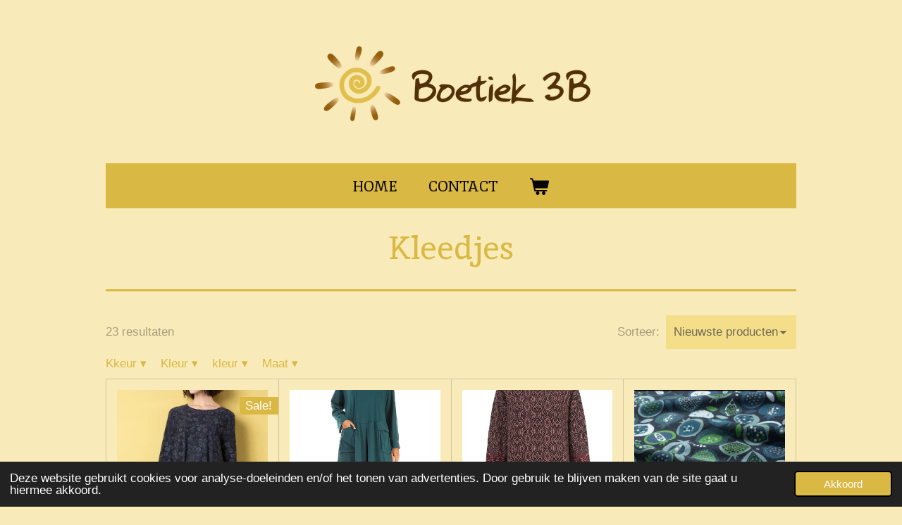

--- FILE ---
content_type: text/html; charset=UTF-8
request_url: https://www.boetiek3b.be/webshop/kleedjes
body_size: 20151
content:
<!DOCTYPE html>
<html lang="nl">
    <head>
        <meta http-equiv="Content-Type" content="text/html; charset=utf-8">
        <meta name="viewport" content="width=device-width, initial-scale=1.0, maximum-scale=5.0">
        <meta http-equiv="X-UA-Compatible" content="IE=edge">
        <link rel="canonical" href="https://www.boetiek3b.be/webshop/kleedjes">
        <link rel="sitemap" type="application/xml" href="https://www.boetiek3b.be/sitemap.xml">
        <meta property="og:title" content="Kleedjes / Webshop | Boetiek3B">
        <meta property="og:url" content="https://www.boetiek3b.be/webshop/kleedjes">
        <base href="https://www.boetiek3b.be/">
        <meta name="description" property="og:description" content="">
                <script nonce="281f33b5821e272b34ea4178da4aa4d1">
            
            window.JOUWWEB = window.JOUWWEB || {};
            window.JOUWWEB.application = window.JOUWWEB.application || {};
            window.JOUWWEB.application = {"backends":[{"domain":"jouwweb.nl","freeDomain":"jouwweb.site"},{"domain":"webador.com","freeDomain":"webadorsite.com"},{"domain":"webador.de","freeDomain":"webadorsite.com"},{"domain":"webador.fr","freeDomain":"webadorsite.com"},{"domain":"webador.es","freeDomain":"webadorsite.com"},{"domain":"webador.it","freeDomain":"webadorsite.com"},{"domain":"jouwweb.be","freeDomain":"jouwweb.site"},{"domain":"webador.ie","freeDomain":"webadorsite.com"},{"domain":"webador.co.uk","freeDomain":"webadorsite.com"},{"domain":"webador.at","freeDomain":"webadorsite.com"},{"domain":"webador.be","freeDomain":"webadorsite.com"},{"domain":"webador.ch","freeDomain":"webadorsite.com"},{"domain":"webador.ch","freeDomain":"webadorsite.com"},{"domain":"webador.mx","freeDomain":"webadorsite.com"},{"domain":"webador.com","freeDomain":"webadorsite.com"},{"domain":"webador.dk","freeDomain":"webadorsite.com"},{"domain":"webador.se","freeDomain":"webadorsite.com"},{"domain":"webador.no","freeDomain":"webadorsite.com"},{"domain":"webador.fi","freeDomain":"webadorsite.com"},{"domain":"webador.ca","freeDomain":"webadorsite.com"},{"domain":"webador.ca","freeDomain":"webadorsite.com"},{"domain":"webador.pl","freeDomain":"webadorsite.com"},{"domain":"webador.com.au","freeDomain":"webadorsite.com"},{"domain":"webador.nz","freeDomain":"webadorsite.com"}],"editorLocale":"nl-BE","editorTimezone":"Europe\/Brussels","editorLanguage":"nl","analytics4TrackingId":"G-E6PZPGE4QM","analyticsDimensions":[],"backendDomain":"www.jouwweb.nl","backendShortDomain":"jouwweb.nl","backendKey":"jouwweb-nl","freeWebsiteDomain":"jouwweb.site","noSsl":false,"build":{"reference":"bdb0db9"},"linkHostnames":["www.jouwweb.nl","www.webador.com","www.webador.de","www.webador.fr","www.webador.es","www.webador.it","www.jouwweb.be","www.webador.ie","www.webador.co.uk","www.webador.at","www.webador.be","www.webador.ch","fr.webador.ch","www.webador.mx","es.webador.com","www.webador.dk","www.webador.se","www.webador.no","www.webador.fi","www.webador.ca","fr.webador.ca","www.webador.pl","www.webador.com.au","www.webador.nz"],"assetsUrl":"https:\/\/assets.jwwb.nl","loginUrl":"https:\/\/www.jouwweb.nl\/inloggen","publishUrl":"https:\/\/www.jouwweb.nl\/v2\/website\/1725874\/publish-proxy","adminUserOrIp":false,"pricing":{"plans":{"lite":{"amount":"700","currency":"EUR"},"pro":{"amount":"1200","currency":"EUR"},"business":{"amount":"2400","currency":"EUR"}},"yearlyDiscount":{"price":{"amount":"0","currency":"EUR"},"ratio":0,"percent":"0%","discountPrice":{"amount":"0","currency":"EUR"},"termPricePerMonth":{"amount":"0","currency":"EUR"},"termPricePerYear":{"amount":"0","currency":"EUR"}}},"hcUrl":{"add-product-variants":"https:\/\/help.jouwweb.nl\/hc\/nl\/articles\/28594307773201","basic-vs-advanced-shipping":"https:\/\/help.jouwweb.nl\/hc\/nl\/articles\/28594268794257","html-in-head":"https:\/\/help.jouwweb.nl\/hc\/nl\/articles\/28594336422545","link-domain-name":"https:\/\/help.jouwweb.nl\/hc\/nl\/articles\/28594325307409","optimize-for-mobile":"https:\/\/help.jouwweb.nl\/hc\/nl\/articles\/28594312927121","seo":"https:\/\/help.jouwweb.nl\/hc\/nl\/sections\/28507243966737","transfer-domain-name":"https:\/\/help.jouwweb.nl\/hc\/nl\/articles\/28594325232657","website-not-secure":"https:\/\/help.jouwweb.nl\/hc\/nl\/articles\/28594252935825"}};
            window.JOUWWEB.brand = {"type":"jouwweb","name":"JouwWeb","domain":"JouwWeb.nl","supportEmail":"support@jouwweb.nl"};
                    
                window.JOUWWEB = window.JOUWWEB || {};
                window.JOUWWEB.websiteRendering = {"locale":"nl-NL","timezone":"Europe\/Brussels","routes":{"api\/upload\/product-field":"\/_api\/upload\/product-field","checkout\/cart":"\/winkelwagen","payment":"\/bestelling-afronden\/:publicOrderId","payment\/forward":"\/bestelling-afronden\/:publicOrderId\/forward","public-order":"\/bestelling\/:publicOrderId","checkout\/authorize":"\/winkelwagen\/authorize\/:gateway","wishlist":"\/verlanglijst"}};
                                                    window.JOUWWEB.website = {"id":1725874,"locale":"nl-NL","enabled":true,"title":"Boetiek3B","hasTitle":true,"roleOfLoggedInUser":null,"ownerLocale":"nl-BE","plan":"business","freeWebsiteDomain":"jouwweb.site","backendKey":"jouwweb-be","currency":"EUR","defaultLocale":"nl-NL","url":"https:\/\/www.boetiek3b.be\/","homepageSegmentId":6472349,"category":"webshop","isOffline":false,"isPublished":true,"locales":["nl-NL"],"allowed":{"ads":false,"credits":true,"externalLinks":true,"slideshow":true,"customDefaultSlideshow":true,"hostedAlbums":true,"moderators":true,"mailboxQuota":10,"statisticsVisitors":true,"statisticsDetailed":true,"statisticsMonths":-1,"favicon":true,"password":true,"freeDomains":2,"freeMailAccounts":1,"canUseLanguages":false,"fileUpload":true,"legacyFontSize":false,"webshop":true,"products":-1,"imageText":false,"search":true,"audioUpload":true,"videoUpload":5000,"allowDangerousForms":false,"allowHtmlCode":true,"mobileBar":true,"sidebar":false,"poll":false,"allowCustomForms":true,"allowBusinessListing":true,"allowCustomAnalytics":true,"allowAccountingLink":true,"digitalProducts":true,"sitemapElement":true},"mobileBar":{"enabled":false,"theme":"accent","email":{"active":true},"location":{"active":true},"phone":{"active":true},"whatsapp":{"active":false},"social":{"active":false,"network":"facebook"}},"webshop":{"enabled":true,"currency":"EUR","taxEnabled":true,"taxInclusive":true,"vatDisclaimerVisible":false,"orderNotice":"<p>Indien je opmerkingen hebt, kan je deze doorgeven via het Opmerkingen-veld in de laatste stap.<\/p>","orderConfirmation":"<p>Hartelijk bedankt voor je bestelling! Je ontvangt van ons de details van je bestelling in je mailbox.<\/p>","freeShipping":false,"freeShippingAmount":"90.00","shippingDisclaimerVisible":false,"pickupAllowed":true,"couponAllowed":false,"detailsPageAvailable":true,"socialMediaVisible":false,"termsPage":null,"termsPageUrl":null,"extraTerms":null,"pricingVisible":true,"orderButtonVisible":true,"shippingAdvanced":true,"shippingAdvancedBackEnd":true,"soldOutVisible":false,"backInStockNotificationEnabled":false,"canAddProducts":true,"nextOrderNumber":90,"allowedServicePoints":[],"sendcloudConfigured":true,"sendcloudFallbackPublicKey":"a3d50033a59b4a598f1d7ce7e72aafdf","taxExemptionAllowed":false,"invoiceComment":null,"emptyCartVisible":true,"minimumOrderPrice":null,"productNumbersEnabled":false,"wishlistEnabled":false,"hideTaxOnCart":false},"isTreatedAsWebshop":true};                            window.JOUWWEB.cart = {"products":[],"coupon":null,"shippingCountryCode":null,"shippingChoice":null,"breakdown":[]};                            window.JOUWWEB.scripts = ["website-rendering\/webshop"];                        window.parent.JOUWWEB.colorPalette = window.JOUWWEB.colorPalette;
        </script>
                <title>Kleedjes / Webshop | Boetiek3B</title>
                                            <link href="https://primary.jwwb.nl/public/w/q/p/temp-mfxohkveggucukbywrcq/touch-icon-iphone.png?bust=1606134342" rel="apple-touch-icon" sizes="60x60">                                                <link href="https://primary.jwwb.nl/public/w/q/p/temp-mfxohkveggucukbywrcq/touch-icon-ipad.png?bust=1606134342" rel="apple-touch-icon" sizes="76x76">                                                <link href="https://primary.jwwb.nl/public/w/q/p/temp-mfxohkveggucukbywrcq/touch-icon-iphone-retina.png?bust=1606134342" rel="apple-touch-icon" sizes="120x120">                                                <link href="https://primary.jwwb.nl/public/w/q/p/temp-mfxohkveggucukbywrcq/touch-icon-ipad-retina.png?bust=1606134342" rel="apple-touch-icon" sizes="152x152">                                                <link href="https://primary.jwwb.nl/public/w/q/p/temp-mfxohkveggucukbywrcq/favicon.png?bust=1606134342" rel="shortcut icon">                                                <link href="https://primary.jwwb.nl/public/w/q/p/temp-mfxohkveggucukbywrcq/favicon.png?bust=1606134342" rel="icon">                                        <meta property="og:image" content="https&#x3A;&#x2F;&#x2F;primary.jwwb.nl&#x2F;public&#x2F;w&#x2F;q&#x2F;p&#x2F;temp-mfxohkveggucukbywrcq&#x2F;image-high-udbh51.png">
                                    <meta name="twitter:card" content="summary_large_image">
                        <meta property="twitter:image" content="https&#x3A;&#x2F;&#x2F;primary.jwwb.nl&#x2F;public&#x2F;w&#x2F;q&#x2F;p&#x2F;temp-mfxohkveggucukbywrcq&#x2F;image-high-udbh51.png">
                                                    <script src="https://plausible.io/js/script.manual.js" nonce="281f33b5821e272b34ea4178da4aa4d1" data-turbo-track="reload" defer data-domain="shard24.jouwweb.nl"></script>
<link rel="stylesheet" type="text/css" href="https://gfonts.jwwb.nl/css?display=fallback&amp;family=Inika%3A400%2C700%2C400italic%2C700italic" nonce="281f33b5821e272b34ea4178da4aa4d1" data-turbo-track="dynamic">
<script src="https://assets.jwwb.nl/assets/build/website-rendering/nl-NL.js?bust=af8dcdef13a1895089e9" nonce="281f33b5821e272b34ea4178da4aa4d1" data-turbo-track="reload" defer></script>
<script src="https://assets.jwwb.nl/assets/website-rendering/runtime.cee983c75391f900fb05.js?bust=4ce5de21b577bc4120dd" nonce="281f33b5821e272b34ea4178da4aa4d1" data-turbo-track="reload" defer></script>
<script src="https://assets.jwwb.nl/assets/website-rendering/812.881ee67943804724d5af.js?bust=78ab7ad7d6392c42d317" nonce="281f33b5821e272b34ea4178da4aa4d1" data-turbo-track="reload" defer></script>
<script src="https://assets.jwwb.nl/assets/website-rendering/main.5cc2a9179e0462270809.js?bust=47fa63093185ee0400ae" nonce="281f33b5821e272b34ea4178da4aa4d1" data-turbo-track="reload" defer></script>
<link rel="preload" href="https://assets.jwwb.nl/assets/website-rendering/styles.c611799110a447e67981.css?bust=226f06dc4f39cd5a64cc" as="style">
<link rel="preload" href="https://assets.jwwb.nl/assets/website-rendering/fonts/icons-website-rendering/font/website-rendering.woff2?bust=bd2797014f9452dadc8e" as="font" crossorigin>
<link rel="preconnect" href="https://gfonts.jwwb.nl">
<link rel="stylesheet" type="text/css" href="https://assets.jwwb.nl/assets/website-rendering/styles.c611799110a447e67981.css?bust=226f06dc4f39cd5a64cc" nonce="281f33b5821e272b34ea4178da4aa4d1" data-turbo-track="dynamic">
<link rel="preconnect" href="https://assets.jwwb.nl">
<link rel="stylesheet" type="text/css" href="https://primary.jwwb.nl/public/w/q/p/temp-mfxohkveggucukbywrcq/style.css?bust=1768940730" nonce="281f33b5821e272b34ea4178da4aa4d1" data-turbo-track="dynamic">    </head>
    <body
        id="top"
        class="jw-is-no-slideshow jw-header-is-image jw-is-segment-page jw-is-frontend jw-is-no-sidebar jw-is-no-messagebar jw-is-no-touch-device jw-is-no-mobile"
                                    data-jouwweb-page="6491012"
                                                data-jouwweb-segment-id="6491012"
                                                data-jouwweb-segment-type="page"
                                                data-template-threshold="1020"
                                                data-template-name="clean&#x7C;blanco&#x7C;blanco-banner&#x7C;blanco-shop"
                            itemscope
        itemtype="https://schema.org/WebPage"
    >
                                    <meta itemprop="url" content="https://www.boetiek3b.be/webshop/kleedjes">
        <a href="#main-content" class="jw-skip-link">
            Ga direct naar de hoofdinhoud        </a>
        <div class="jw-background"></div>
        <div class="jw-body">
            <div class="jw-mobile-menu jw-mobile-is-logo js-mobile-menu">
            <button
            type="button"
            class="jw-mobile-menu__button jw-mobile-toggle"
            aria-label="Open / sluit menu"
        >
            <span class="jw-icon-burger"></span>
        </button>
        <div class="jw-mobile-header jw-mobile-header--image">
        <a            class="jw-mobile-header-content"
                            href="/"
                        >
                            <img class="jw-mobile-logo jw-mobile-logo--landscape" src="https://primary.jwwb.nl/public/w/q/p/temp-mfxohkveggucukbywrcq/ihcsew/Logo-3B-vector-transparant.png?enable-io=true&amp;enable=upscale&amp;height=70" srcset="https://primary.jwwb.nl/public/w/q/p/temp-mfxohkveggucukbywrcq/ihcsew/Logo-3B-vector-transparant.png?enable-io=true&amp;enable=upscale&amp;height=70 1x, https://primary.jwwb.nl/public/w/q/p/temp-mfxohkveggucukbywrcq/ihcsew/Logo-3B-vector-transparant.png?enable-io=true&amp;enable=upscale&amp;height=140&amp;quality=70 2x" alt="Boetiek3B" title="Boetiek3B">                                </a>
    </div>

        <a
        href="/winkelwagen"
        class="jw-mobile-menu__button jw-mobile-header-cart"
        aria-label="Bekijk winkelwagen"
    >
        <span class="jw-icon-badge-wrapper">
            <span class="website-rendering-icon-basket" aria-hidden="true"></span>
            <span class="jw-icon-badge hidden" aria-hidden="true"></span>
        </span>
    </a>
    
    </div>
            <div class="topmenu">
    <header>
        <div class="topmenu-inner js-topbar-content-container">
            <div class="jw-header-logo">
            <div
    id="jw-header-image-container"
    class="jw-header jw-header-image jw-header-image-toggle"
    style="flex-basis: 415px; max-width: 415px; flex-shrink: 1;"
>
            <a href="/">
        <img id="jw-header-image" data-image-id="33431210" srcset="https://primary.jwwb.nl/public/w/q/p/temp-mfxohkveggucukbywrcq/ihcsew/Logo-3B-vector-transparant.png?enable-io=true&amp;width=415 415w, https://primary.jwwb.nl/public/w/q/p/temp-mfxohkveggucukbywrcq/ihcsew/Logo-3B-vector-transparant.png?enable-io=true&amp;width=830 830w" class="jw-header-image" title="Boetiek3B" style="" sizes="415px" width="415" height="132" intrinsicsize="415.00 x 132.00" alt="Boetiek3B">                </a>
    </div>
        <div
    class="jw-header jw-header-title-container jw-header-text jw-header-text-toggle"
    data-stylable="true"
>
    <a        id="jw-header-title"
        class="jw-header-title"
                    href="/"
            >
        BOETIEK3B    </a>
</div>
</div>
            <nav class="menu jw-menu-copy">
                <ul
    id="jw-menu"
    class="jw-menu jw-menu-horizontal"
            >
            <li
    class="jw-menu-item"
>
        <a        class="jw-menu-link"
        href="/"                                            data-page-link-id="6472349"
                            >
                <span class="">
            Home        </span>
            </a>
                </li>
            <li
    class="jw-menu-item"
>
        <a        class="jw-menu-link"
        href="/contact"                                            data-page-link-id="6472460"
                            >
                <span class="">
            Contact        </span>
            </a>
                </li>
            <li
    class="jw-menu-item js-menu-cart-item "
>
        <a        class="jw-menu-link jw-menu-link--icon"
        href="/winkelwagen"                                                            title="Winkelwagen"
            >
                                    <span class="jw-icon-badge-wrapper">
                        <span class="website-rendering-icon-basket"></span>
                                            <span class="jw-icon-badge hidden">
                    0                </span>
                            <span class="hidden-desktop-horizontal-menu">
            Winkelwagen        </span>
            </a>
                </li>
    
    </ul>

    <script nonce="281f33b5821e272b34ea4178da4aa4d1" id="jw-mobile-menu-template" type="text/template">
        <ul id="jw-menu" class="jw-menu jw-menu-horizontal">
                            <li
    class="jw-menu-item"
>
        <a        class="jw-menu-link"
        href="/"                                            data-page-link-id="6472349"
                            >
                <span class="">
            Home        </span>
            </a>
                </li>
                            <li
    class="jw-menu-item"
>
        <a        class="jw-menu-link"
        href="/contact"                                            data-page-link-id="6472460"
                            >
                <span class="">
            Contact        </span>
            </a>
                </li>
            
                    </ul>
    </script>
            </nav>
        </div>
    </header>
</div>
<script nonce="281f33b5821e272b34ea4178da4aa4d1">
    var backgroundElement = document.querySelector('.jw-background');

    JOUWWEB.templateConfig = {
        header: {
            selector: '.topmenu',
            mobileSelector: '.jw-mobile-menu',
            updatePusher: function (height, state) {

                if (state === 'desktop') {
                    // Expose the header height as a custom property so
                    // we can use this to set the background height in CSS.
                    if (backgroundElement && height) {
                        backgroundElement.setAttribute('style', '--header-height: ' + height + 'px;');
                    }
                } else if (state === 'mobile') {
                    $('.jw-menu-clone .jw-menu').css('margin-top', height);
                }
            },
        },
    };
</script>
<div class="main-content">
    
<main id="main-content" class="block-content">
    <div data-section-name="content" class="jw-section jw-section-content jw-responsive">
        <div
    id="jw-element-99069748"
    data-jw-element-id="99069748"
        class="jw-tree-node jw-element jw-strip-root jw-tree-container jw-responsive jw-node-is-first-child jw-node-is-last-child"
>
    <div
    id="jw-element-347321215"
    data-jw-element-id="347321215"
        class="jw-tree-node jw-element jw-strip jw-tree-container jw-responsive jw-strip--default jw-strip--style-color jw-strip--color-default jw-strip--padding-both jw-node-is-first-child jw-strip--primary jw-node-is-last-child"
>
    <div class="jw-strip__content-container"><div class="jw-strip__content jw-responsive">
                    <div
    id="jw-element-531779469"
    data-jw-element-id="531779469"
        class="jw-tree-node jw-element jw-image-text jw-node-is-first-child"
>
    <div class="jw-element-imagetext-text">
            <h1 class="jw-heading-130" style="text-align: center;">Kleedjes</h1>    </div>
</div><div
    id="jw-element-429489488"
    data-jw-element-id="429489488"
        class="jw-tree-node jw-element jw-separator"
>
    <div class="jw-element-separator-padding">
    <hr
        class="jw-element-separator jw-element-separator--normal jw-element-separator--solid"
        style="--jw-element-separator__margin&#x3A;&#x20;1.0000em&#x3B;border-color&#x3A;&#x20;var&#x28;--jw-swatch--paragraph-link-color,&#x20;&#x23;dab844&#x29;"
    />
</div>
</div><div
    id="jw-element-99069918"
    data-jw-element-id="99069918"
        class="jw-tree-node jw-element jw-product-gallery jw-node-is-last-child"
>
        <div class="jw-element-loader">
        <span class="jw-spinner"></span>
    </div>

    <div class="product-gallery-header">
    <div class="product-gallery-results text--muted">
        23 resultaten    </div>
    <label class="product-gallery-sorting-label text--muted" for="product-gallery-sort-99069918">
        Sorteer:
    </label>
    <div class="product-gallery-sorting js-product-gallery-sorting">
        <select id="product-gallery-sort-99069918" class="jw-select__input jw-element-form-input-text" aria-label="Sorteer">
                            <option
                    value="manual"
                                    >
                    Aanbevolen                </option>
                            <option
                    value="price-asc"
                                    >
                    Prijs (oplopend)                </option>
                            <option
                    value="price-desc"
                                    >
                    Prijs (aflopend)                </option>
                            <option
                    value="title-asc"
                                    >
                    Naam A-Z                </option>
                            <option
                    value="title-desc"
                                    >
                    Naam Z-A                </option>
                            <option
                    value="created-desc"
                                            selected
                                    >
                    Nieuwste producten                </option>
                    </select>
    </div>
</div>

    <div class="product-gallery-header">
                    <div class="product-gallery-filter js-product-gallery-filter">
            <button
                type="button"
                class="product-gallery-filter__button js-filter-toggle"
                title="Filter: Kkeur"
                aria-expanded="false"
                aria-controls="jw-element-99069918-filter-Kkeur-popover"
            >
                Kkeur <span aria-hidden="true">▾</span>
            </button>
            <div
                id="jw-element-99069918-filter-Kkeur-popover"
                class="jw-popover-container jw-popover-container--inline is-hidden"
            >
                <div class="jw-popover">
                    <div class="jw-popover__arrow"></div>
                    <div class="jw-popover__content jw-section-white">
                        <fieldset name="Kkeur">
                            <legend>Filter: Kkeur</legend>
                                                            <label class="filter-option" title="Zwart&#x20;met&#x20;print">
                                    <input
                                        type="checkbox"
                                        name="Zwart&#x20;met&#x20;print"
                                                                            >
                                    <span class="filter-option__label">Zwart met print</span>
                                    <span class="filter-option__count text--muted">(1)</span>
                                </label>
                                                        <button class="jw-btn jw-btn-xs js-filter-submit">
                                Toepassen                            </button>
                        </fieldset>
                    </div>
                </div>
            </div>
        </div>
                    <div class="product-gallery-filter js-product-gallery-filter">
            <button
                type="button"
                class="product-gallery-filter__button js-filter-toggle"
                title="Filter: Kleur"
                aria-expanded="false"
                aria-controls="jw-element-99069918-filter-Kleur-popover"
            >
                Kleur <span aria-hidden="true">▾</span>
            </button>
            <div
                id="jw-element-99069918-filter-Kleur-popover"
                class="jw-popover-container jw-popover-container--inline is-hidden"
            >
                <div class="jw-popover">
                    <div class="jw-popover__arrow"></div>
                    <div class="jw-popover__content jw-section-white">
                        <fieldset name="Kleur">
                            <legend>Filter: Kleur</legend>
                                                            <label class="filter-option" title="beige&#x20;streepjes&#x20;met&#x20;oranje&#x20;bloemenpatroon">
                                    <input
                                        type="checkbox"
                                        name="beige&#x20;streepjes&#x20;met&#x20;oranje&#x20;bloemenpatroon"
                                                                            >
                                    <span class="filter-option__label">beige streepjes met oranje bloemenpatroon</span>
                                    <span class="filter-option__count text--muted">(1)</span>
                                </label>
                                                            <label class="filter-option" title="blauwe&#x20;tinten">
                                    <input
                                        type="checkbox"
                                        name="blauwe&#x20;tinten"
                                                                            >
                                    <span class="filter-option__label">blauwe tinten</span>
                                    <span class="filter-option__count text--muted">(1)</span>
                                </label>
                                                            <label class="filter-option" title="donkerblauw&#x20;met&#x20;streeppatroon">
                                    <input
                                        type="checkbox"
                                        name="donkerblauw&#x20;met&#x20;streeppatroon"
                                                                            >
                                    <span class="filter-option__label">donkerblauw met streeppatroon</span>
                                    <span class="filter-option__count text--muted">(1)</span>
                                </label>
                                                            <label class="filter-option" title="donkerblauwe">
                                    <input
                                        type="checkbox"
                                        name="donkerblauwe"
                                                                            >
                                    <span class="filter-option__label">donkerblauwe</span>
                                    <span class="filter-option__count text--muted">(1)</span>
                                </label>
                                                            <label class="filter-option" title="licht&#x20;kaki">
                                    <input
                                        type="checkbox"
                                        name="licht&#x20;kaki"
                                                                            >
                                    <span class="filter-option__label">licht kaki</span>
                                    <span class="filter-option__count text--muted">(1)</span>
                                </label>
                                                            <label class="filter-option" title="olijfgroen">
                                    <input
                                        type="checkbox"
                                        name="olijfgroen"
                                                                            >
                                    <span class="filter-option__label">olijfgroen</span>
                                    <span class="filter-option__count text--muted">(1)</span>
                                </label>
                                                            <label class="filter-option" title="petrol">
                                    <input
                                        type="checkbox"
                                        name="petrol"
                                                                            >
                                    <span class="filter-option__label">petrol</span>
                                    <span class="filter-option__count text--muted">(1)</span>
                                </label>
                                                            <label class="filter-option" title="print&#x20;in&#x20;blauwtinten&#x20;met&#x20;groen">
                                    <input
                                        type="checkbox"
                                        name="print&#x20;in&#x20;blauwtinten&#x20;met&#x20;groen"
                                                                            >
                                    <span class="filter-option__label">print in blauwtinten met groen</span>
                                    <span class="filter-option__count text--muted">(1)</span>
                                </label>
                                                            <label class="filter-option" title="Roze&#x2F;oranje&#x20;print">
                                    <input
                                        type="checkbox"
                                        name="Roze&#x2F;oranje&#x20;print"
                                                                            >
                                    <span class="filter-option__label">Roze/oranje print</span>
                                    <span class="filter-option__count text--muted">(1)</span>
                                </label>
                                                            <label class="filter-option" title="terra&#x3D;roest&#x20;met&#x20;zwart">
                                    <input
                                        type="checkbox"
                                        name="terra&#x3D;roest&#x20;met&#x20;zwart"
                                                                            >
                                    <span class="filter-option__label">terra=roest met zwart</span>
                                    <span class="filter-option__count text--muted">(1)</span>
                                </label>
                                                            <label class="filter-option" title="Warmrood">
                                    <input
                                        type="checkbox"
                                        name="Warmrood"
                                                                            >
                                    <span class="filter-option__label">Warmrood</span>
                                    <span class="filter-option__count text--muted">(1)</span>
                                </label>
                                                            <label class="filter-option" title="zwart&#x20;met&#x20;gele&#x20;details">
                                    <input
                                        type="checkbox"
                                        name="zwart&#x20;met&#x20;gele&#x20;details"
                                                                            >
                                    <span class="filter-option__label">zwart met gele details</span>
                                    <span class="filter-option__count text--muted">(1)</span>
                                </label>
                                                            <label class="filter-option" title="zwart&#x20;met&#x20;veelkleurige&#x20;print">
                                    <input
                                        type="checkbox"
                                        name="zwart&#x20;met&#x20;veelkleurige&#x20;print"
                                                                            >
                                    <span class="filter-option__label">zwart met veelkleurige print</span>
                                    <span class="filter-option__count text--muted">(1)</span>
                                </label>
                                                        <button class="jw-btn jw-btn-xs js-filter-submit">
                                Toepassen                            </button>
                        </fieldset>
                    </div>
                </div>
            </div>
        </div>
                    <div class="product-gallery-filter js-product-gallery-filter">
            <button
                type="button"
                class="product-gallery-filter__button js-filter-toggle"
                title="Filter: kleur"
                aria-expanded="false"
                aria-controls="jw-element-99069918-filter-kleur-popover"
            >
                kleur <span aria-hidden="true">▾</span>
            </button>
            <div
                id="jw-element-99069918-filter-kleur-popover"
                class="jw-popover-container jw-popover-container--inline is-hidden"
            >
                <div class="jw-popover">
                    <div class="jw-popover__arrow"></div>
                    <div class="jw-popover__content jw-section-white">
                        <fieldset name="kleur">
                            <legend>Filter: kleur</legend>
                                                            <label class="filter-option" title="felblauw&#x20;vichy&#x20;ruitje">
                                    <input
                                        type="checkbox"
                                        name="felblauw&#x20;vichy&#x20;ruitje"
                                                                            >
                                    <span class="filter-option__label">felblauw vichy ruitje</span>
                                    <span class="filter-option__count text--muted">(1)</span>
                                </label>
                                                            <label class="filter-option" title="groenti&#x20;te">
                                    <input
                                        type="checkbox"
                                        name="groenti&#x20;te"
                                                                            >
                                    <span class="filter-option__label">groenti te</span>
                                    <span class="filter-option__count text--muted">(1)</span>
                                </label>
                                                            <label class="filter-option" title="rode&#x20;tinten">
                                    <input
                                        type="checkbox"
                                        name="rode&#x20;tinten"
                                                                            >
                                    <span class="filter-option__label">rode tinten</span>
                                    <span class="filter-option__count text--muted">(1)</span>
                                </label>
                                                            <label class="filter-option" title="roest&#x2F;zwart">
                                    <input
                                        type="checkbox"
                                        name="roest&#x2F;zwart"
                                                                            >
                                    <span class="filter-option__label">roest/zwart</span>
                                    <span class="filter-option__count text--muted">(1)</span>
                                </label>
                                                            <label class="filter-option" title="veelkleurig">
                                    <input
                                        type="checkbox"
                                        name="veelkleurig"
                                                                            >
                                    <span class="filter-option__label">veelkleurig</span>
                                    <span class="filter-option__count text--muted">(1)</span>
                                </label>
                                                            <label class="filter-option" title="veelkleurige&#x20;print">
                                    <input
                                        type="checkbox"
                                        name="veelkleurige&#x20;print"
                                                                            >
                                    <span class="filter-option__label">veelkleurige print</span>
                                    <span class="filter-option__count text--muted">(1)</span>
                                </label>
                                                        <button class="jw-btn jw-btn-xs js-filter-submit">
                                Toepassen                            </button>
                        </fieldset>
                    </div>
                </div>
            </div>
        </div>
                    <div class="product-gallery-filter js-product-gallery-filter">
            <button
                type="button"
                class="product-gallery-filter__button js-filter-toggle"
                title="Filter: Maat"
                aria-expanded="false"
                aria-controls="jw-element-99069918-filter-Maat-popover"
            >
                Maat <span aria-hidden="true">▾</span>
            </button>
            <div
                id="jw-element-99069918-filter-Maat-popover"
                class="jw-popover-container jw-popover-container--inline is-hidden"
            >
                <div class="jw-popover">
                    <div class="jw-popover__arrow"></div>
                    <div class="jw-popover__content jw-section-white">
                        <fieldset name="Maat">
                            <legend>Filter: Maat</legend>
                                                            <label class="filter-option" title="1">
                                    <input
                                        type="checkbox"
                                        name="1"
                                                                            >
                                    <span class="filter-option__label">1</span>
                                    <span class="filter-option__count text--muted">(3)</span>
                                </label>
                                                            <label class="filter-option" title="2">
                                    <input
                                        type="checkbox"
                                        name="2"
                                                                            >
                                    <span class="filter-option__label">2</span>
                                    <span class="filter-option__count text--muted">(1)</span>
                                </label>
                                                            <label class="filter-option" title="2XL">
                                    <input
                                        type="checkbox"
                                        name="2XL"
                                                                            >
                                    <span class="filter-option__label">2XL</span>
                                    <span class="filter-option__count text--muted">(2)</span>
                                </label>
                                                            <label class="filter-option" title="3">
                                    <input
                                        type="checkbox"
                                        name="3"
                                                                            >
                                    <span class="filter-option__label">3</span>
                                    <span class="filter-option__count text--muted">(2)</span>
                                </label>
                                                            <label class="filter-option" title="38">
                                    <input
                                        type="checkbox"
                                        name="38"
                                                                            >
                                    <span class="filter-option__label">38</span>
                                    <span class="filter-option__count text--muted">(3)</span>
                                </label>
                                                            <label class="filter-option" title="3XL">
                                    <input
                                        type="checkbox"
                                        name="3XL"
                                                                            >
                                    <span class="filter-option__label">3XL</span>
                                    <span class="filter-option__count text--muted">(1)</span>
                                </label>
                                                            <label class="filter-option" title="3Xl&#x3D;50&#x2F;52">
                                    <input
                                        type="checkbox"
                                        name="3Xl&#x3D;50&#x2F;52"
                                                                            >
                                    <span class="filter-option__label">3Xl=50/52</span>
                                    <span class="filter-option__count text--muted">(1)</span>
                                </label>
                                                            <label class="filter-option" title="4">
                                    <input
                                        type="checkbox"
                                        name="4"
                                                                            >
                                    <span class="filter-option__label">4</span>
                                    <span class="filter-option__count text--muted">(4)</span>
                                </label>
                                                            <label class="filter-option" title="40">
                                    <input
                                        type="checkbox"
                                        name="40"
                                                                            >
                                    <span class="filter-option__label">40</span>
                                    <span class="filter-option__count text--muted">(3)</span>
                                </label>
                                                            <label class="filter-option" title="42">
                                    <input
                                        type="checkbox"
                                        name="42"
                                                                            >
                                    <span class="filter-option__label">42</span>
                                    <span class="filter-option__count text--muted">(3)</span>
                                </label>
                                                            <label class="filter-option" title="44">
                                    <input
                                        type="checkbox"
                                        name="44"
                                                                            >
                                    <span class="filter-option__label">44</span>
                                    <span class="filter-option__count text--muted">(3)</span>
                                </label>
                                                            <label class="filter-option" title="46">
                                    <input
                                        type="checkbox"
                                        name="46"
                                                                            >
                                    <span class="filter-option__label">46</span>
                                    <span class="filter-option__count text--muted">(3)</span>
                                </label>
                                                            <label class="filter-option" title="5">
                                    <input
                                        type="checkbox"
                                        name="5"
                                                                            >
                                    <span class="filter-option__label">5</span>
                                    <span class="filter-option__count text--muted">(1)</span>
                                </label>
                                                            <label class="filter-option" title="5&#x20;&#x3D;&#x20;48&#x2F;50">
                                    <input
                                        type="checkbox"
                                        name="5&#x20;&#x3D;&#x20;48&#x2F;50"
                                                                            >
                                    <span class="filter-option__label">5 = 48/50</span>
                                    <span class="filter-option__count text--muted">(1)</span>
                                </label>
                                                            <label class="filter-option" title="L">
                                    <input
                                        type="checkbox"
                                        name="L"
                                                                            >
                                    <span class="filter-option__label">L</span>
                                    <span class="filter-option__count text--muted">(9)</span>
                                </label>
                                                            <label class="filter-option" title="M">
                                    <input
                                        type="checkbox"
                                        name="M"
                                                                            >
                                    <span class="filter-option__label">M</span>
                                    <span class="filter-option__count text--muted">(5)</span>
                                </label>
                                                            <label class="filter-option" title="S">
                                    <input
                                        type="checkbox"
                                        name="S"
                                                                            >
                                    <span class="filter-option__label">S</span>
                                    <span class="filter-option__count text--muted">(5)</span>
                                </label>
                                                            <label class="filter-option" title="XL">
                                    <input
                                        type="checkbox"
                                        name="XL"
                                                                            >
                                    <span class="filter-option__label">XL</span>
                                    <span class="filter-option__count text--muted">(6)</span>
                                </label>
                                                            <label class="filter-option" title="Xs">
                                    <input
                                        type="checkbox"
                                        name="Xs"
                                                                            >
                                    <span class="filter-option__label">Xs</span>
                                    <span class="filter-option__count text--muted">(3)</span>
                                </label>
                                                            <label class="filter-option" title="XXL">
                                    <input
                                        type="checkbox"
                                        name="XXL"
                                                                            >
                                    <span class="filter-option__label">XXL</span>
                                    <span class="filter-option__count text--muted">(1)</span>
                                </label>
                                                            <label class="filter-option" title="Xxl&#x20;&#x3D;&#x20;46&#x2F;48">
                                    <input
                                        type="checkbox"
                                        name="Xxl&#x20;&#x3D;&#x20;46&#x2F;48"
                                                                            >
                                    <span class="filter-option__label">Xxl = 46/48</span>
                                    <span class="filter-option__count text--muted">(1)</span>
                                </label>
                                                        <button class="jw-btn jw-btn-xs js-filter-submit">
                                Toepassen                            </button>
                        </fieldset>
                    </div>
                </div>
            </div>
        </div>
    </div>

            <ul class="product-gallery product-gallery--style-bordered product-gallery--size-md product-gallery--align-center product-gallery--image-aspect-1x1 product-gallery--image-fit-cover">
                            <li class="product-gallery__item product-gallery__item--has-button">
            <div
                class="product-gallery__content js-product-container"
                data-webshop-product="&#x7B;&quot;id&quot;&#x3A;21425874,&quot;title&quot;&#x3A;&quot;Oska&#x20;kleed&#x20;511&quot;,&quot;url&quot;&#x3A;&quot;&#x5C;&#x2F;product&#x5C;&#x2F;21425874&#x5C;&#x2F;oska-kleed-511&quot;,&quot;variants&quot;&#x3A;&#x5B;&#x7B;&quot;id&quot;&#x3A;77873896,&quot;stock&quot;&#x3A;1,&quot;limited&quot;&#x3A;true,&quot;propertyValueIds&quot;&#x3A;&#x5B;&#x5D;&#x7D;&#x5D;,&quot;image&quot;&#x3A;&#x7B;&quot;id&quot;&#x3A;200829147,&quot;url&quot;&#x3A;&quot;https&#x3A;&#x5C;&#x2F;&#x5C;&#x2F;primary.jwwb.nl&#x5C;&#x2F;public&#x5C;&#x2F;w&#x5C;&#x2F;q&#x5C;&#x2F;p&#x5C;&#x2F;temp-mfxohkveggucukbywrcq&#x5C;&#x2F;1000091090-standard.jpg&quot;,&quot;width&quot;&#x3A;600,&quot;height&quot;&#x3A;900&#x7D;&#x7D;"
            >
                <div class="product-gallery__image-container">
                    <div class="product-sticker">Sale!</div>
                    <a data-segment-type="product" data-segment-id="21425874" href="/product/21425874/oska-kleed-511" class="js-jouwweb-segment js-allow-link-click product-gallery__image">                                            <div class="product-image">                            <img
                                class="product-image__image product-image__image--main"
                                loading="lazy"
                                src="https&#x3A;&#x2F;&#x2F;primary.jwwb.nl&#x2F;public&#x2F;w&#x2F;q&#x2F;p&#x2F;temp-mfxohkveggucukbywrcq&#x2F;1000091090-high.jpg&#x3F;enable-io&#x3D;true&amp;enable&#x3D;upscale&amp;fit&#x3D;cover&amp;width&#x3D;540&amp;height&#x3D;540&amp;quality&#x3D;40"
                                                                alt="Oska&#x20;kleed&#x20;511"
                                width="540"
                                height="540"
                                sizes="(min-width: 1px) 270px"
                            >
                        </div>
                                        </a>                </div>
                <div class="product-gallery__info-container">
                    <div class="product-gallery__details">
                        <a data-segment-type="product" data-segment-id="21425874" href="/product/21425874/oska-kleed-511" class="js-jouwweb-segment js-allow-link-click product-gallery__name">                        Oska kleed 511                        </a>                                                    <span class="product-gallery__price js-product-container__price">
                                    <s class="product__price__old-price">€ 285,00</s>
<span class="product__price__price">€ 199,00</span>
                            </span>
                                            </div>
                    <div class="product-gallery__expand-container">
                        
                                                    <div class="product-gallery__button-container">
                                <div class="product__button-notice hidden js-product-container__button-notice"></div>
<button
    type="button"
    class="jw-btn product__add-to-cart js-product-container__button jw-btn--size-small"
    title="In&#x20;winkelwagen"
        >
    <span>In winkelwagen</span>
</button>
                                                            </div>
                                            </div>
                </div>
            </div>
        </li>
                            <li class="product-gallery__item product-gallery__item--has-button product-gallery__item--has-options">
            <div
                class="product-gallery__content js-product-container"
                data-webshop-product="&#x7B;&quot;id&quot;&#x3A;21280547,&quot;title&quot;&#x3A;&quot;Grizas&#x20;kleed&#x20;91870&quot;,&quot;url&quot;&#x3A;&quot;&#x5C;&#x2F;product&#x5C;&#x2F;21280547&#x5C;&#x2F;grizas-kleed-91870&quot;,&quot;variants&quot;&#x3A;&#x5B;&#x7B;&quot;id&quot;&#x3A;77342263,&quot;stock&quot;&#x3A;1,&quot;limited&quot;&#x3A;true,&quot;propertyValueIds&quot;&#x3A;&#x5B;30658709,30658710&#x5D;,&quot;image&quot;&#x3A;&#x7B;&quot;id&quot;&#x3A;198645374,&quot;url&quot;&#x3A;&quot;https&#x3A;&#x5C;&#x2F;&#x5C;&#x2F;primary.jwwb.nl&#x5C;&#x2F;public&#x5C;&#x2F;w&#x5C;&#x2F;q&#x5C;&#x2F;p&#x5C;&#x2F;temp-mfxohkveggucukbywrcq&#x5C;&#x2F;1000089256-standard.jpg&quot;,&quot;width&quot;&#x3A;800,&quot;height&quot;&#x3A;1200&#x7D;&#x7D;,&#x7B;&quot;id&quot;&#x3A;77342264,&quot;stock&quot;&#x3A;1,&quot;limited&quot;&#x3A;true,&quot;propertyValueIds&quot;&#x3A;&#x5B;30658709,30658711&#x5D;,&quot;image&quot;&#x3A;&#x7B;&quot;id&quot;&#x3A;198645374,&quot;url&quot;&#x3A;&quot;https&#x3A;&#x5C;&#x2F;&#x5C;&#x2F;primary.jwwb.nl&#x5C;&#x2F;public&#x5C;&#x2F;w&#x5C;&#x2F;q&#x5C;&#x2F;p&#x5C;&#x2F;temp-mfxohkveggucukbywrcq&#x5C;&#x2F;1000089256-standard.jpg&quot;,&quot;width&quot;&#x3A;800,&quot;height&quot;&#x3A;1200&#x7D;&#x7D;,&#x7B;&quot;id&quot;&#x3A;77342265,&quot;stock&quot;&#x3A;1,&quot;limited&quot;&#x3A;true,&quot;propertyValueIds&quot;&#x3A;&#x5B;30658709,30658712&#x5D;,&quot;image&quot;&#x3A;&#x7B;&quot;id&quot;&#x3A;198645374,&quot;url&quot;&#x3A;&quot;https&#x3A;&#x5C;&#x2F;&#x5C;&#x2F;primary.jwwb.nl&#x5C;&#x2F;public&#x5C;&#x2F;w&#x5C;&#x2F;q&#x5C;&#x2F;p&#x5C;&#x2F;temp-mfxohkveggucukbywrcq&#x5C;&#x2F;1000089256-standard.jpg&quot;,&quot;width&quot;&#x3A;800,&quot;height&quot;&#x3A;1200&#x7D;&#x7D;,&#x7B;&quot;id&quot;&#x3A;77342266,&quot;stock&quot;&#x3A;1,&quot;limited&quot;&#x3A;true,&quot;propertyValueIds&quot;&#x3A;&#x5B;30658709,30658713&#x5D;,&quot;image&quot;&#x3A;&#x7B;&quot;id&quot;&#x3A;198645374,&quot;url&quot;&#x3A;&quot;https&#x3A;&#x5C;&#x2F;&#x5C;&#x2F;primary.jwwb.nl&#x5C;&#x2F;public&#x5C;&#x2F;w&#x5C;&#x2F;q&#x5C;&#x2F;p&#x5C;&#x2F;temp-mfxohkveggucukbywrcq&#x5C;&#x2F;1000089256-standard.jpg&quot;,&quot;width&quot;&#x3A;800,&quot;height&quot;&#x3A;1200&#x7D;&#x7D;&#x5D;,&quot;image&quot;&#x3A;&#x7B;&quot;id&quot;&#x3A;198645374,&quot;url&quot;&#x3A;&quot;https&#x3A;&#x5C;&#x2F;&#x5C;&#x2F;primary.jwwb.nl&#x5C;&#x2F;public&#x5C;&#x2F;w&#x5C;&#x2F;q&#x5C;&#x2F;p&#x5C;&#x2F;temp-mfxohkveggucukbywrcq&#x5C;&#x2F;1000089256-standard.jpg&quot;,&quot;width&quot;&#x3A;800,&quot;height&quot;&#x3A;1200&#x7D;&#x7D;"
            >
                <div class="product-gallery__image-container">
                    
                    <a data-segment-type="product" data-segment-id="21280547" href="/product/21280547/grizas-kleed-91870" class="js-jouwweb-segment js-allow-link-click product-gallery__image">                                            <div class="product-image">                            <img
                                class="product-image__image product-image__image--main"
                                loading="lazy"
                                src="https&#x3A;&#x2F;&#x2F;primary.jwwb.nl&#x2F;public&#x2F;w&#x2F;q&#x2F;p&#x2F;temp-mfxohkveggucukbywrcq&#x2F;1000089256-high.jpg&#x3F;enable-io&#x3D;true&amp;enable&#x3D;upscale&amp;fit&#x3D;cover&amp;width&#x3D;540&amp;height&#x3D;540&amp;quality&#x3D;40"
                                                                alt="Grizas&#x20;kleed&#x20;91870"
                                width="540"
                                height="540"
                                sizes="(min-width: 1px) 270px"
                            >
                        </div>
                                        </a>                </div>
                <div class="product-gallery__info-container">
                    <div class="product-gallery__details">
                        <a data-segment-type="product" data-segment-id="21280547" href="/product/21280547/grizas-kleed-91870" class="js-jouwweb-segment js-allow-link-click product-gallery__name">                        Grizas kleed 91870                        </a>                                                    <span class="product-gallery__price js-product-container__price">
                                <span class="product__price__price">€ 189,00</span>
                            </span>
                                            </div>
                    <div class="product-gallery__expand-container">
                        <div class="product__variants jw-select">
    <select
        class="product__variants-select jw-select__input js-product-container__options jw-element-form-input-text"
        aria-label="Kleur&#x20;&#x2F;&#x20;Maat"
    >
        <optgroup label="Kleur / Maat"></optgroup>
                    <option
                value="77342263"
                data-price-html="&lt;span class=&quot;product__price__price&quot;&gt;€ 189,00&lt;/span&gt;
"
                selected            >
                petrol / S                            </option>
                    <option
                value="77342264"
                data-price-html="&lt;span class=&quot;product__price__price&quot;&gt;€ 189,00&lt;/span&gt;
"
                            >
                petrol / L                            </option>
                    <option
                value="77342265"
                data-price-html="&lt;span class=&quot;product__price__price&quot;&gt;€ 189,00&lt;/span&gt;
"
                            >
                petrol / Xxl = 46/48                            </option>
                    <option
                value="77342266"
                data-price-html="&lt;span class=&quot;product__price__price&quot;&gt;€ 189,00&lt;/span&gt;
"
                            >
                petrol / 3Xl=50/52                            </option>
            </select>
</div>

                                                    <div class="product-gallery__button-container">
                                <div class="product__button-notice hidden js-product-container__button-notice"></div>
<button
    type="button"
    class="jw-btn product__add-to-cart js-product-container__button jw-btn--size-small"
    title="In&#x20;winkelwagen"
        >
    <span>In winkelwagen</span>
</button>
                                                            </div>
                                            </div>
                </div>
            </div>
        </li>
                            <li class="product-gallery__item product-gallery__item--has-button product-gallery__item--has-options">
            <div
                class="product-gallery__content js-product-container"
                data-webshop-product="&#x7B;&quot;id&quot;&#x3A;21061701,&quot;title&quot;&#x3A;&quot;Ivko&#x20;kleed&#x20;742&quot;,&quot;url&quot;&#x3A;&quot;&#x5C;&#x2F;product&#x5C;&#x2F;21061701&#x5C;&#x2F;ivko-kleed-742&quot;,&quot;variants&quot;&#x3A;&#x5B;&#x7B;&quot;id&quot;&#x3A;76485837,&quot;stock&quot;&#x3A;1,&quot;limited&quot;&#x3A;true,&quot;propertyValueIds&quot;&#x3A;&#x5B;30295346,30295347&#x5D;,&quot;image&quot;&#x3A;&#x7B;&quot;id&quot;&#x3A;195469794,&quot;url&quot;&#x3A;&quot;https&#x3A;&#x5C;&#x2F;&#x5C;&#x2F;primary.jwwb.nl&#x5C;&#x2F;public&#x5C;&#x2F;w&#x5C;&#x2F;q&#x5C;&#x2F;p&#x5C;&#x2F;temp-mfxohkveggucukbywrcq&#x5C;&#x2F;1000087809-standard.jpg&quot;,&quot;width&quot;&#x3A;800,&quot;height&quot;&#x3A;1200&#x7D;&#x7D;,&#x7B;&quot;id&quot;&#x3A;76485838,&quot;stock&quot;&#x3A;1,&quot;limited&quot;&#x3A;true,&quot;propertyValueIds&quot;&#x3A;&#x5B;30295346,30295348&#x5D;,&quot;image&quot;&#x3A;&#x7B;&quot;id&quot;&#x3A;195469794,&quot;url&quot;&#x3A;&quot;https&#x3A;&#x5C;&#x2F;&#x5C;&#x2F;primary.jwwb.nl&#x5C;&#x2F;public&#x5C;&#x2F;w&#x5C;&#x2F;q&#x5C;&#x2F;p&#x5C;&#x2F;temp-mfxohkveggucukbywrcq&#x5C;&#x2F;1000087809-standard.jpg&quot;,&quot;width&quot;&#x3A;800,&quot;height&quot;&#x3A;1200&#x7D;&#x7D;,&#x7B;&quot;id&quot;&#x3A;76485839,&quot;stock&quot;&#x3A;1,&quot;limited&quot;&#x3A;true,&quot;propertyValueIds&quot;&#x3A;&#x5B;30295346,30295349&#x5D;,&quot;image&quot;&#x3A;&#x7B;&quot;id&quot;&#x3A;195469794,&quot;url&quot;&#x3A;&quot;https&#x3A;&#x5C;&#x2F;&#x5C;&#x2F;primary.jwwb.nl&#x5C;&#x2F;public&#x5C;&#x2F;w&#x5C;&#x2F;q&#x5C;&#x2F;p&#x5C;&#x2F;temp-mfxohkveggucukbywrcq&#x5C;&#x2F;1000087809-standard.jpg&quot;,&quot;width&quot;&#x3A;800,&quot;height&quot;&#x3A;1200&#x7D;&#x7D;,&#x7B;&quot;id&quot;&#x3A;76485840,&quot;stock&quot;&#x3A;1,&quot;limited&quot;&#x3A;true,&quot;propertyValueIds&quot;&#x3A;&#x5B;30295346,30295350&#x5D;,&quot;image&quot;&#x3A;&#x7B;&quot;id&quot;&#x3A;195469794,&quot;url&quot;&#x3A;&quot;https&#x3A;&#x5C;&#x2F;&#x5C;&#x2F;primary.jwwb.nl&#x5C;&#x2F;public&#x5C;&#x2F;w&#x5C;&#x2F;q&#x5C;&#x2F;p&#x5C;&#x2F;temp-mfxohkveggucukbywrcq&#x5C;&#x2F;1000087809-standard.jpg&quot;,&quot;width&quot;&#x3A;800,&quot;height&quot;&#x3A;1200&#x7D;&#x7D;,&#x7B;&quot;id&quot;&#x3A;76485841,&quot;stock&quot;&#x3A;1,&quot;limited&quot;&#x3A;true,&quot;propertyValueIds&quot;&#x3A;&#x5B;30295346,30295351&#x5D;,&quot;image&quot;&#x3A;&#x7B;&quot;id&quot;&#x3A;195469794,&quot;url&quot;&#x3A;&quot;https&#x3A;&#x5C;&#x2F;&#x5C;&#x2F;primary.jwwb.nl&#x5C;&#x2F;public&#x5C;&#x2F;w&#x5C;&#x2F;q&#x5C;&#x2F;p&#x5C;&#x2F;temp-mfxohkveggucukbywrcq&#x5C;&#x2F;1000087809-standard.jpg&quot;,&quot;width&quot;&#x3A;800,&quot;height&quot;&#x3A;1200&#x7D;&#x7D;&#x5D;,&quot;image&quot;&#x3A;&#x7B;&quot;id&quot;&#x3A;195469794,&quot;url&quot;&#x3A;&quot;https&#x3A;&#x5C;&#x2F;&#x5C;&#x2F;primary.jwwb.nl&#x5C;&#x2F;public&#x5C;&#x2F;w&#x5C;&#x2F;q&#x5C;&#x2F;p&#x5C;&#x2F;temp-mfxohkveggucukbywrcq&#x5C;&#x2F;1000087809-standard.jpg&quot;,&quot;width&quot;&#x3A;800,&quot;height&quot;&#x3A;1200&#x7D;&#x7D;"
            >
                <div class="product-gallery__image-container">
                    
                    <a data-segment-type="product" data-segment-id="21061701" href="/product/21061701/ivko-kleed-742" class="js-jouwweb-segment js-allow-link-click product-gallery__image">                                            <div class="product-image">                            <img
                                class="product-image__image product-image__image--main"
                                loading="lazy"
                                src="https&#x3A;&#x2F;&#x2F;primary.jwwb.nl&#x2F;public&#x2F;w&#x2F;q&#x2F;p&#x2F;temp-mfxohkveggucukbywrcq&#x2F;1000087809-high.jpg&#x3F;enable-io&#x3D;true&amp;enable&#x3D;upscale&amp;fit&#x3D;cover&amp;width&#x3D;540&amp;height&#x3D;540&amp;quality&#x3D;40"
                                                                alt="Ivko&#x20;kleed&#x20;742"
                                width="540"
                                height="540"
                                sizes="(min-width: 1px) 270px"
                            >
                        </div>
                                        </a>                </div>
                <div class="product-gallery__info-container">
                    <div class="product-gallery__details">
                        <a data-segment-type="product" data-segment-id="21061701" href="/product/21061701/ivko-kleed-742" class="js-jouwweb-segment js-allow-link-click product-gallery__name">                        Ivko kleed 742                        </a>                                                    <span class="product-gallery__price js-product-container__price">
                                <span class="product__price__price">€ 199,00</span>
                            </span>
                                            </div>
                    <div class="product-gallery__expand-container">
                        <div class="product__variants jw-select">
    <select
        class="product__variants-select jw-select__input js-product-container__options jw-element-form-input-text"
        aria-label="kleur&#x20;&#x2F;&#x20;Maat"
    >
        <optgroup label="kleur / Maat"></optgroup>
                    <option
                value="76485837"
                data-price-html="&lt;span class=&quot;product__price__price&quot;&gt;€ 199,00&lt;/span&gt;
"
                selected            >
                roest/zwart / 38                            </option>
                    <option
                value="76485838"
                data-price-html="&lt;span class=&quot;product__price__price&quot;&gt;€ 199,00&lt;/span&gt;
"
                            >
                roest/zwart / 40                            </option>
                    <option
                value="76485839"
                data-price-html="&lt;span class=&quot;product__price__price&quot;&gt;€ 199,00&lt;/span&gt;
"
                            >
                roest/zwart / 42                            </option>
                    <option
                value="76485840"
                data-price-html="&lt;span class=&quot;product__price__price&quot;&gt;€ 199,00&lt;/span&gt;
"
                            >
                roest/zwart / 44                            </option>
                    <option
                value="76485841"
                data-price-html="&lt;span class=&quot;product__price__price&quot;&gt;€ 199,00&lt;/span&gt;
"
                            >
                roest/zwart / 46                            </option>
            </select>
</div>

                                                    <div class="product-gallery__button-container">
                                <div class="product__button-notice hidden js-product-container__button-notice"></div>
<button
    type="button"
    class="jw-btn product__add-to-cart js-product-container__button jw-btn--size-small"
    title="In&#x20;winkelwagen"
        >
    <span>In winkelwagen</span>
</button>
                                                            </div>
                                            </div>
                </div>
            </div>
        </li>
                            <li class="product-gallery__item product-gallery__item--has-button product-gallery__item--has-options">
            <div
                class="product-gallery__content js-product-container"
                data-webshop-product="&#x7B;&quot;id&quot;&#x3A;21022428,&quot;title&quot;&#x3A;&quot;Heidekonigin&#x20;kleed&#x20;936&quot;,&quot;url&quot;&#x3A;&quot;&#x5C;&#x2F;product&#x5C;&#x2F;21022428&#x5C;&#x2F;heidekonigin-kleed-936&quot;,&quot;variants&quot;&#x3A;&#x5B;&#x7B;&quot;id&quot;&#x3A;76319261,&quot;stock&quot;&#x3A;1,&quot;limited&quot;&#x3A;true,&quot;propertyValueIds&quot;&#x3A;&#x5B;30230891,30230892&#x5D;,&quot;image&quot;&#x3A;&#x7B;&quot;id&quot;&#x3A;194923522,&quot;url&quot;&#x3A;&quot;https&#x3A;&#x5C;&#x2F;&#x5C;&#x2F;primary.jwwb.nl&#x5C;&#x2F;public&#x5C;&#x2F;w&#x5C;&#x2F;q&#x5C;&#x2F;p&#x5C;&#x2F;temp-mfxohkveggucukbywrcq&#x5C;&#x2F;1000085460-standard.jpg&quot;,&quot;width&quot;&#x3A;799,&quot;height&quot;&#x3A;789&#x7D;&#x7D;,&#x7B;&quot;id&quot;&#x3A;76319262,&quot;stock&quot;&#x3A;1,&quot;limited&quot;&#x3A;true,&quot;propertyValueIds&quot;&#x3A;&#x5B;30230891,30230893&#x5D;,&quot;image&quot;&#x3A;&#x7B;&quot;id&quot;&#x3A;194923522,&quot;url&quot;&#x3A;&quot;https&#x3A;&#x5C;&#x2F;&#x5C;&#x2F;primary.jwwb.nl&#x5C;&#x2F;public&#x5C;&#x2F;w&#x5C;&#x2F;q&#x5C;&#x2F;p&#x5C;&#x2F;temp-mfxohkveggucukbywrcq&#x5C;&#x2F;1000085460-standard.jpg&quot;,&quot;width&quot;&#x3A;799,&quot;height&quot;&#x3A;789&#x7D;&#x7D;,&#x7B;&quot;id&quot;&#x3A;76319263,&quot;stock&quot;&#x3A;1,&quot;limited&quot;&#x3A;true,&quot;propertyValueIds&quot;&#x3A;&#x5B;30230891,30230894&#x5D;,&quot;image&quot;&#x3A;&#x7B;&quot;id&quot;&#x3A;194923522,&quot;url&quot;&#x3A;&quot;https&#x3A;&#x5C;&#x2F;&#x5C;&#x2F;primary.jwwb.nl&#x5C;&#x2F;public&#x5C;&#x2F;w&#x5C;&#x2F;q&#x5C;&#x2F;p&#x5C;&#x2F;temp-mfxohkveggucukbywrcq&#x5C;&#x2F;1000085460-standard.jpg&quot;,&quot;width&quot;&#x3A;799,&quot;height&quot;&#x3A;789&#x7D;&#x7D;&#x5D;,&quot;image&quot;&#x3A;&#x7B;&quot;id&quot;&#x3A;194923520,&quot;url&quot;&#x3A;&quot;https&#x3A;&#x5C;&#x2F;&#x5C;&#x2F;primary.jwwb.nl&#x5C;&#x2F;public&#x5C;&#x2F;w&#x5C;&#x2F;q&#x5C;&#x2F;p&#x5C;&#x2F;temp-mfxohkveggucukbywrcq&#x5C;&#x2F;1000085462-standard.jpg&quot;,&quot;width&quot;&#x3A;799,&quot;height&quot;&#x3A;1064&#x7D;&#x7D;"
            >
                <div class="product-gallery__image-container">
                    
                    <a data-segment-type="product" data-segment-id="21022428" href="/product/21022428/heidekonigin-kleed-936" class="js-jouwweb-segment js-allow-link-click product-gallery__image">                                            <div class="product-image">                            <img
                                class="product-image__image product-image__image--main"
                                loading="lazy"
                                src="https&#x3A;&#x2F;&#x2F;primary.jwwb.nl&#x2F;public&#x2F;w&#x2F;q&#x2F;p&#x2F;temp-mfxohkveggucukbywrcq&#x2F;1000085462-high.jpg&#x3F;enable-io&#x3D;true&amp;enable&#x3D;upscale&amp;fit&#x3D;cover&amp;width&#x3D;540&amp;height&#x3D;540&amp;quality&#x3D;40"
                                                                alt="Heidekonigin&#x20;kleed&#x20;936"
                                width="540"
                                height="540"
                                sizes="(min-width: 1px) 270px"
                            >
                        </div>
                                        </a>                </div>
                <div class="product-gallery__info-container">
                    <div class="product-gallery__details">
                        <a data-segment-type="product" data-segment-id="21022428" href="/product/21022428/heidekonigin-kleed-936" class="js-jouwweb-segment js-allow-link-click product-gallery__name">                        Heidekonigin kleed 936                        </a>                                                    <span class="product-gallery__price js-product-container__price">
                                <span class="product__price__price">€ 139,00</span>
                            </span>
                                            </div>
                    <div class="product-gallery__expand-container">
                        <div class="product__variants jw-select">
    <select
        class="product__variants-select jw-select__input js-product-container__options jw-element-form-input-text"
        aria-label="Kleur&#x20;&#x2F;&#x20;Maat"
    >
        <optgroup label="Kleur / Maat"></optgroup>
                    <option
                value="76319261"
                data-price-html="&lt;span class=&quot;product__price__price&quot;&gt;€ 139,00&lt;/span&gt;
"
                selected            >
                print in blauwtinten met groen / L                            </option>
                    <option
                value="76319262"
                data-price-html="&lt;span class=&quot;product__price__price&quot;&gt;€ 139,00&lt;/span&gt;
"
                            >
                print in blauwtinten met groen / XL                            </option>
                    <option
                value="76319263"
                data-price-html="&lt;span class=&quot;product__price__price&quot;&gt;€ 139,00&lt;/span&gt;
"
                            >
                print in blauwtinten met groen / XXL                            </option>
            </select>
</div>

                                                    <div class="product-gallery__button-container">
                                <div class="product__button-notice hidden js-product-container__button-notice"></div>
<button
    type="button"
    class="jw-btn product__add-to-cart js-product-container__button jw-btn--size-small"
    title="In&#x20;winkelwagen"
        >
    <span>In winkelwagen</span>
</button>
                                                            </div>
                                            </div>
                </div>
            </div>
        </li>
                            <li class="product-gallery__item product-gallery__item--has-button product-gallery__item--has-options">
            <div
                class="product-gallery__content js-product-container"
                data-webshop-product="&#x7B;&quot;id&quot;&#x3A;21022357,&quot;title&quot;&#x3A;&quot;Heidekonigin&#x20;kleed&#x20;815&quot;,&quot;url&quot;&#x3A;&quot;&#x5C;&#x2F;product&#x5C;&#x2F;21022357&#x5C;&#x2F;heidekonigin-kleed-815&quot;,&quot;variants&quot;&#x3A;&#x5B;&#x7B;&quot;id&quot;&#x3A;76319341,&quot;stock&quot;&#x3A;1,&quot;limited&quot;&#x3A;true,&quot;propertyValueIds&quot;&#x3A;&#x5B;30230746,30230931&#x5D;,&quot;image&quot;&#x3A;&#x7B;&quot;id&quot;&#x3A;194922585,&quot;url&quot;&#x3A;&quot;https&#x3A;&#x5C;&#x2F;&#x5C;&#x2F;primary.jwwb.nl&#x5C;&#x2F;public&#x5C;&#x2F;w&#x5C;&#x2F;q&#x5C;&#x2F;p&#x5C;&#x2F;temp-mfxohkveggucukbywrcq&#x5C;&#x2F;1000085461-standard.jpg&quot;,&quot;width&quot;&#x3A;800,&quot;height&quot;&#x3A;1756&#x7D;&#x7D;,&#x7B;&quot;id&quot;&#x3A;76319046,&quot;stock&quot;&#x3A;1,&quot;limited&quot;&#x3A;true,&quot;propertyValueIds&quot;&#x3A;&#x5B;30230746,30230747&#x5D;,&quot;image&quot;&#x3A;&#x7B;&quot;id&quot;&#x3A;194922585,&quot;url&quot;&#x3A;&quot;https&#x3A;&#x5C;&#x2F;&#x5C;&#x2F;primary.jwwb.nl&#x5C;&#x2F;public&#x5C;&#x2F;w&#x5C;&#x2F;q&#x5C;&#x2F;p&#x5C;&#x2F;temp-mfxohkveggucukbywrcq&#x5C;&#x2F;1000085461-standard.jpg&quot;,&quot;width&quot;&#x3A;800,&quot;height&quot;&#x3A;1756&#x7D;&#x7D;,&#x7B;&quot;id&quot;&#x3A;76319047,&quot;stock&quot;&#x3A;1,&quot;limited&quot;&#x3A;true,&quot;propertyValueIds&quot;&#x3A;&#x5B;30230746,30230748&#x5D;,&quot;image&quot;&#x3A;&#x7B;&quot;id&quot;&#x3A;194922585,&quot;url&quot;&#x3A;&quot;https&#x3A;&#x5C;&#x2F;&#x5C;&#x2F;primary.jwwb.nl&#x5C;&#x2F;public&#x5C;&#x2F;w&#x5C;&#x2F;q&#x5C;&#x2F;p&#x5C;&#x2F;temp-mfxohkveggucukbywrcq&#x5C;&#x2F;1000085461-standard.jpg&quot;,&quot;width&quot;&#x3A;800,&quot;height&quot;&#x3A;1756&#x7D;&#x7D;,&#x7B;&quot;id&quot;&#x3A;76319048,&quot;stock&quot;&#x3A;1,&quot;limited&quot;&#x3A;true,&quot;propertyValueIds&quot;&#x3A;&#x5B;30230746,30230749&#x5D;,&quot;image&quot;&#x3A;&#x7B;&quot;id&quot;&#x3A;194922585,&quot;url&quot;&#x3A;&quot;https&#x3A;&#x5C;&#x2F;&#x5C;&#x2F;primary.jwwb.nl&#x5C;&#x2F;public&#x5C;&#x2F;w&#x5C;&#x2F;q&#x5C;&#x2F;p&#x5C;&#x2F;temp-mfxohkveggucukbywrcq&#x5C;&#x2F;1000085461-standard.jpg&quot;,&quot;width&quot;&#x3A;800,&quot;height&quot;&#x3A;1756&#x7D;&#x7D;&#x5D;,&quot;image&quot;&#x3A;&#x7B;&quot;id&quot;&#x3A;194922585,&quot;url&quot;&#x3A;&quot;https&#x3A;&#x5C;&#x2F;&#x5C;&#x2F;primary.jwwb.nl&#x5C;&#x2F;public&#x5C;&#x2F;w&#x5C;&#x2F;q&#x5C;&#x2F;p&#x5C;&#x2F;temp-mfxohkveggucukbywrcq&#x5C;&#x2F;1000085461-standard.jpg&quot;,&quot;width&quot;&#x3A;800,&quot;height&quot;&#x3A;1756&#x7D;&#x7D;"
            >
                <div class="product-gallery__image-container">
                    
                    <a data-segment-type="product" data-segment-id="21022357" href="/product/21022357/heidekonigin-kleed-815" class="js-jouwweb-segment js-allow-link-click product-gallery__image">                                            <div class="product-image">                            <img
                                class="product-image__image product-image__image--main"
                                loading="lazy"
                                src="https&#x3A;&#x2F;&#x2F;primary.jwwb.nl&#x2F;public&#x2F;w&#x2F;q&#x2F;p&#x2F;temp-mfxohkveggucukbywrcq&#x2F;1000085461-high.jpg&#x3F;enable-io&#x3D;true&amp;enable&#x3D;upscale&amp;fit&#x3D;cover&amp;width&#x3D;540&amp;height&#x3D;540&amp;quality&#x3D;40"
                                                                alt="Heidekonigin&#x20;kleed&#x20;815"
                                width="540"
                                height="540"
                                sizes="(min-width: 1px) 270px"
                            >
                        </div>
                                        </a>                </div>
                <div class="product-gallery__info-container">
                    <div class="product-gallery__details">
                        <a data-segment-type="product" data-segment-id="21022357" href="/product/21022357/heidekonigin-kleed-815" class="js-jouwweb-segment js-allow-link-click product-gallery__name">                        Heidekonigin kleed 815                        </a>                                                    <span class="product-gallery__price js-product-container__price">
                                <span class="product__price__price">€ 135,00</span>
                            </span>
                                            </div>
                    <div class="product-gallery__expand-container">
                        <div class="product__variants jw-select">
    <select
        class="product__variants-select jw-select__input js-product-container__options jw-element-form-input-text"
        aria-label="kleur&#x20;&#x2F;&#x20;Maat"
    >
        <optgroup label="kleur / Maat"></optgroup>
                    <option
                value="76319341"
                data-price-html="&lt;span class=&quot;product__price__price&quot;&gt;€ 135,00&lt;/span&gt;
"
                selected            >
                groenti te / Xs                            </option>
                    <option
                value="76319046"
                data-price-html="&lt;span class=&quot;product__price__price&quot;&gt;€ 135,00&lt;/span&gt;
"
                            >
                groenti te / S                            </option>
                    <option
                value="76319047"
                data-price-html="&lt;span class=&quot;product__price__price&quot;&gt;€ 135,00&lt;/span&gt;
"
                            >
                groenti te / L                            </option>
                    <option
                value="76319048"
                data-price-html="&lt;span class=&quot;product__price__price&quot;&gt;€ 135,00&lt;/span&gt;
"
                            >
                groenti te / XL                            </option>
            </select>
</div>

                                                    <div class="product-gallery__button-container">
                                <div class="product__button-notice hidden js-product-container__button-notice"></div>
<button
    type="button"
    class="jw-btn product__add-to-cart js-product-container__button jw-btn--size-small"
    title="In&#x20;winkelwagen"
        >
    <span>In winkelwagen</span>
</button>
                                                            </div>
                                            </div>
                </div>
            </div>
        </li>
                            <li class="product-gallery__item product-gallery__item--has-button product-gallery__item--has-options">
            <div
                class="product-gallery__content js-product-container"
                data-webshop-product="&#x7B;&quot;id&quot;&#x3A;20945761,&quot;title&quot;&#x3A;&quot;Oska&#x20;kleed&#x20;517&quot;,&quot;url&quot;&#x3A;&quot;&#x5C;&#x2F;product&#x5C;&#x2F;20945761&#x5C;&#x2F;oska-kleed-517&quot;,&quot;variants&quot;&#x3A;&#x5B;&#x7B;&quot;id&quot;&#x3A;76044687,&quot;stock&quot;&#x3A;1,&quot;limited&quot;&#x3A;true,&quot;propertyValueIds&quot;&#x3A;&#x5B;30113948,30113949&#x5D;,&quot;image&quot;&#x3A;&#x7B;&quot;id&quot;&#x3A;193869978,&quot;url&quot;&#x3A;&quot;https&#x3A;&#x5C;&#x2F;&#x5C;&#x2F;primary.jwwb.nl&#x5C;&#x2F;public&#x5C;&#x2F;w&#x5C;&#x2F;q&#x5C;&#x2F;p&#x5C;&#x2F;temp-mfxohkveggucukbywrcq&#x5C;&#x2F;1000084876-standard.jpg&quot;,&quot;width&quot;&#x3A;600,&quot;height&quot;&#x3A;900&#x7D;&#x7D;,&#x7B;&quot;id&quot;&#x3A;76044689,&quot;stock&quot;&#x3A;1,&quot;limited&quot;&#x3A;true,&quot;propertyValueIds&quot;&#x3A;&#x5B;30113948,30113951&#x5D;,&quot;image&quot;&#x3A;&#x7B;&quot;id&quot;&#x3A;193869978,&quot;url&quot;&#x3A;&quot;https&#x3A;&#x5C;&#x2F;&#x5C;&#x2F;primary.jwwb.nl&#x5C;&#x2F;public&#x5C;&#x2F;w&#x5C;&#x2F;q&#x5C;&#x2F;p&#x5C;&#x2F;temp-mfxohkveggucukbywrcq&#x5C;&#x2F;1000084876-standard.jpg&quot;,&quot;width&quot;&#x3A;600,&quot;height&quot;&#x3A;900&#x7D;&#x7D;&#x5D;,&quot;image&quot;&#x3A;&#x7B;&quot;id&quot;&#x3A;193869978,&quot;url&quot;&#x3A;&quot;https&#x3A;&#x5C;&#x2F;&#x5C;&#x2F;primary.jwwb.nl&#x5C;&#x2F;public&#x5C;&#x2F;w&#x5C;&#x2F;q&#x5C;&#x2F;p&#x5C;&#x2F;temp-mfxohkveggucukbywrcq&#x5C;&#x2F;1000084876-standard.jpg&quot;,&quot;width&quot;&#x3A;600,&quot;height&quot;&#x3A;900&#x7D;&#x7D;"
            >
                <div class="product-gallery__image-container">
                    <div class="product-sticker">Sale!</div>
                    <a data-segment-type="product" data-segment-id="20945761" href="/product/20945761/oska-kleed-517" class="js-jouwweb-segment js-allow-link-click product-gallery__image">                                            <div class="product-image">                            <img
                                class="product-image__image product-image__image--main"
                                loading="lazy"
                                src="https&#x3A;&#x2F;&#x2F;primary.jwwb.nl&#x2F;public&#x2F;w&#x2F;q&#x2F;p&#x2F;temp-mfxohkveggucukbywrcq&#x2F;1000084876-high.jpg&#x3F;enable-io&#x3D;true&amp;enable&#x3D;upscale&amp;fit&#x3D;cover&amp;width&#x3D;540&amp;height&#x3D;540&amp;quality&#x3D;40"
                                                                alt="Oska&#x20;kleed&#x20;517"
                                width="540"
                                height="540"
                                sizes="(min-width: 1px) 270px"
                            >
                        </div>
                                        </a>                </div>
                <div class="product-gallery__info-container">
                    <div class="product-gallery__details">
                        <a data-segment-type="product" data-segment-id="20945761" href="/product/20945761/oska-kleed-517" class="js-jouwweb-segment js-allow-link-click product-gallery__name">                        Oska kleed 517                        </a>                                                    <span class="product-gallery__price js-product-container__price">
                                    <s class="product__price__old-price">€ 325,00</s>
<span class="product__price__price">€ 225,00</span>
                            </span>
                                            </div>
                    <div class="product-gallery__expand-container">
                        <div class="product__variants jw-select">
    <select
        class="product__variants-select jw-select__input js-product-container__options jw-element-form-input-text"
        aria-label="Kleur&#x20;&#x2F;&#x20;Maat"
    >
        <optgroup label="Kleur / Maat"></optgroup>
                    <option
                value="76044687"
                data-price-html="    &lt;s class=&quot;product__price__old-price&quot;&gt;€ 325,00&lt;/s&gt;
&lt;span class=&quot;product__price__price&quot;&gt;€ 225,00&lt;/span&gt;
"
                selected            >
                olijfgroen / 1                            </option>
                    <option
                value="76044689"
                data-price-html="    &lt;s class=&quot;product__price__old-price&quot;&gt;€ 325,00&lt;/s&gt;
&lt;span class=&quot;product__price__price&quot;&gt;€ 225,00&lt;/span&gt;
"
                            >
                olijfgroen / 4                            </option>
            </select>
</div>

                                                    <div class="product-gallery__button-container">
                                <div class="product__button-notice hidden js-product-container__button-notice"></div>
<button
    type="button"
    class="jw-btn product__add-to-cart js-product-container__button jw-btn--size-small"
    title="In&#x20;winkelwagen"
        >
    <span>In winkelwagen</span>
</button>
                                                            </div>
                                            </div>
                </div>
            </div>
        </li>
                            <li class="product-gallery__item product-gallery__item--has-button product-gallery__item--has-options">
            <div
                class="product-gallery__content js-product-container"
                data-webshop-product="&#x7B;&quot;id&quot;&#x3A;20451623,&quot;title&quot;&#x3A;&quot;oska&#x20;kleed&#x20;509&quot;,&quot;url&quot;&#x3A;&quot;&#x5C;&#x2F;product&#x5C;&#x2F;20451623&#x5C;&#x2F;oska-kleed-509&quot;,&quot;variants&quot;&#x3A;&#x5B;&#x7B;&quot;id&quot;&#x3A;74005266,&quot;stock&quot;&#x3A;1,&quot;limited&quot;&#x3A;true,&quot;propertyValueIds&quot;&#x3A;&#x5B;29378367,29378369&#x5D;,&quot;image&quot;&#x3A;&#x7B;&quot;id&quot;&#x3A;187411612,&quot;url&quot;&#x3A;&quot;https&#x3A;&#x5C;&#x2F;&#x5C;&#x2F;primary.jwwb.nl&#x5C;&#x2F;public&#x5C;&#x2F;w&#x5C;&#x2F;q&#x5C;&#x2F;p&#x5C;&#x2F;temp-mfxohkveggucukbywrcq&#x5C;&#x2F;1000079642-standard.jpg&quot;,&quot;width&quot;&#x3A;600,&quot;height&quot;&#x3A;900&#x7D;&#x7D;&#x5D;,&quot;image&quot;&#x3A;&#x7B;&quot;id&quot;&#x3A;187411612,&quot;url&quot;&#x3A;&quot;https&#x3A;&#x5C;&#x2F;&#x5C;&#x2F;primary.jwwb.nl&#x5C;&#x2F;public&#x5C;&#x2F;w&#x5C;&#x2F;q&#x5C;&#x2F;p&#x5C;&#x2F;temp-mfxohkveggucukbywrcq&#x5C;&#x2F;1000079642-standard.jpg&quot;,&quot;width&quot;&#x3A;600,&quot;height&quot;&#x3A;900&#x7D;&#x7D;"
            >
                <div class="product-gallery__image-container">
                    
                    <a data-segment-type="product" data-segment-id="20451623" href="/product/20451623/oska-kleed-509" class="js-jouwweb-segment js-allow-link-click product-gallery__image">                                            <div class="product-image">                            <img
                                class="product-image__image product-image__image--main"
                                loading="lazy"
                                src="https&#x3A;&#x2F;&#x2F;primary.jwwb.nl&#x2F;public&#x2F;w&#x2F;q&#x2F;p&#x2F;temp-mfxohkveggucukbywrcq&#x2F;1000079642-high.jpg&#x3F;enable-io&#x3D;true&amp;enable&#x3D;upscale&amp;fit&#x3D;cover&amp;width&#x3D;540&amp;height&#x3D;540&amp;quality&#x3D;40"
                                                                alt="oska&#x20;kleed&#x20;509"
                                width="540"
                                height="540"
                                sizes="(min-width: 1px) 270px"
                            >
                        </div>
                                        </a>                </div>
                <div class="product-gallery__info-container">
                    <div class="product-gallery__details">
                        <a data-segment-type="product" data-segment-id="20451623" href="/product/20451623/oska-kleed-509" class="js-jouwweb-segment js-allow-link-click product-gallery__name">                        oska kleed 509                        </a>                                                    <span class="product-gallery__price js-product-container__price">
                                <span class="product__price__price">€ 325,00</span>
                            </span>
                                            </div>
                    <div class="product-gallery__expand-container">
                        <div class="product__variants jw-select">
    <select
        class="product__variants-select jw-select__input js-product-container__options jw-element-form-input-text"
        aria-label="Kleur&#x20;&#x2F;&#x20;Maat"
    >
        <optgroup label="Kleur / Maat"></optgroup>
                    <option
                value="74005266"
                data-price-html="&lt;span class=&quot;product__price__price&quot;&gt;€ 325,00&lt;/span&gt;
"
                selected            >
                terra=roest met zwart / 3                            </option>
            </select>
</div>

                                                    <div class="product-gallery__button-container">
                                <div class="product__button-notice hidden js-product-container__button-notice"></div>
<button
    type="button"
    class="jw-btn product__add-to-cart js-product-container__button jw-btn--size-small"
    title="In&#x20;winkelwagen"
        >
    <span>In winkelwagen</span>
</button>
                                                            </div>
                                            </div>
                </div>
            </div>
        </li>
                            <li class="product-gallery__item product-gallery__item--has-button product-gallery__item--has-options">
            <div
                class="product-gallery__content js-product-container"
                data-webshop-product="&#x7B;&quot;id&quot;&#x3A;20451588,&quot;title&quot;&#x3A;&quot;Oska&#x20;kleed&#x20;513&quot;,&quot;url&quot;&#x3A;&quot;&#x5C;&#x2F;product&#x5C;&#x2F;20451588&#x5C;&#x2F;oska-kleed-513&quot;,&quot;variants&quot;&#x3A;&#x5B;&#x7B;&quot;id&quot;&#x3A;74513732,&quot;stock&quot;&#x3A;1,&quot;limited&quot;&#x3A;true,&quot;propertyValueIds&quot;&#x3A;&#x5B;29378426,29561047&#x5D;,&quot;image&quot;&#x3A;&#x7B;&quot;id&quot;&#x3A;187411539,&quot;url&quot;&#x3A;&quot;https&#x3A;&#x5C;&#x2F;&#x5C;&#x2F;primary.jwwb.nl&#x5C;&#x2F;public&#x5C;&#x2F;w&#x5C;&#x2F;q&#x5C;&#x2F;p&#x5C;&#x2F;temp-mfxohkveggucukbywrcq&#x5C;&#x2F;1000079636-standard.jpg&quot;,&quot;width&quot;&#x3A;600,&quot;height&quot;&#x3A;900&#x7D;&#x7D;,&#x7B;&quot;id&quot;&#x3A;74005330,&quot;stock&quot;&#x3A;1,&quot;limited&quot;&#x3A;true,&quot;propertyValueIds&quot;&#x3A;&#x5B;29378426,29378328&#x5D;,&quot;image&quot;&#x3A;&#x7B;&quot;id&quot;&#x3A;187411539,&quot;url&quot;&#x3A;&quot;https&#x3A;&#x5C;&#x2F;&#x5C;&#x2F;primary.jwwb.nl&#x5C;&#x2F;public&#x5C;&#x2F;w&#x5C;&#x2F;q&#x5C;&#x2F;p&#x5C;&#x2F;temp-mfxohkveggucukbywrcq&#x5C;&#x2F;1000079636-standard.jpg&quot;,&quot;width&quot;&#x3A;600,&quot;height&quot;&#x3A;900&#x7D;&#x7D;&#x5D;,&quot;image&quot;&#x3A;&#x7B;&quot;id&quot;&#x3A;187411539,&quot;url&quot;&#x3A;&quot;https&#x3A;&#x5C;&#x2F;&#x5C;&#x2F;primary.jwwb.nl&#x5C;&#x2F;public&#x5C;&#x2F;w&#x5C;&#x2F;q&#x5C;&#x2F;p&#x5C;&#x2F;temp-mfxohkveggucukbywrcq&#x5C;&#x2F;1000079636-standard.jpg&quot;,&quot;width&quot;&#x3A;600,&quot;height&quot;&#x3A;900&#x7D;&#x7D;"
            >
                <div class="product-gallery__image-container">
                    
                    <a data-segment-type="product" data-segment-id="20451588" href="/product/20451588/oska-kleed-513" class="js-jouwweb-segment js-allow-link-click product-gallery__image">                                            <div class="product-image">                            <img
                                class="product-image__image product-image__image--main"
                                loading="lazy"
                                src="https&#x3A;&#x2F;&#x2F;primary.jwwb.nl&#x2F;public&#x2F;w&#x2F;q&#x2F;p&#x2F;temp-mfxohkveggucukbywrcq&#x2F;1000079636-high.jpg&#x3F;enable-io&#x3D;true&amp;enable&#x3D;upscale&amp;fit&#x3D;cover&amp;width&#x3D;540&amp;height&#x3D;540&amp;quality&#x3D;40"
                                                                alt="Oska&#x20;kleed&#x20;513"
                                width="540"
                                height="540"
                                sizes="(min-width: 1px) 270px"
                            >
                        </div>
                                        </a>                </div>
                <div class="product-gallery__info-container">
                    <div class="product-gallery__details">
                        <a data-segment-type="product" data-segment-id="20451588" href="/product/20451588/oska-kleed-513" class="js-jouwweb-segment js-allow-link-click product-gallery__name">                        Oska kleed 513                        </a>                                                    <span class="product-gallery__price js-product-container__price">
                                <span class="product__price__price">€ 295,00</span>
                            </span>
                                            </div>
                    <div class="product-gallery__expand-container">
                        <div class="product__variants jw-select">
    <select
        class="product__variants-select jw-select__input js-product-container__options jw-element-form-input-text"
        aria-label="kleur&#x20;&#x2F;&#x20;Maat"
    >
        <optgroup label="kleur / Maat"></optgroup>
                    <option
                value="74513732"
                data-price-html="&lt;span class=&quot;product__price__price&quot;&gt;€ 295,00&lt;/span&gt;
"
                selected            >
                felblauw vichy ruitje / 1                            </option>
                    <option
                value="74005330"
                data-price-html="&lt;span class=&quot;product__price__price&quot;&gt;€ 295,00&lt;/span&gt;
"
                            >
                felblauw vichy ruitje / 4                            </option>
            </select>
</div>

                                                    <div class="product-gallery__button-container">
                                <div class="product__button-notice hidden js-product-container__button-notice"></div>
<button
    type="button"
    class="jw-btn product__add-to-cart js-product-container__button jw-btn--size-small"
    title="In&#x20;winkelwagen"
        >
    <span>In winkelwagen</span>
</button>
                                                            </div>
                                            </div>
                </div>
            </div>
        </li>
                            <li class="product-gallery__item product-gallery__item--has-button product-gallery__item--has-options">
            <div
                class="product-gallery__content js-product-container"
                data-webshop-product="&#x7B;&quot;id&quot;&#x3A;20406361,&quot;title&quot;&#x3A;&quot;Masai&#x20;kleed&#x20;MaNeo&quot;,&quot;url&quot;&#x3A;&quot;&#x5C;&#x2F;product&#x5C;&#x2F;20406361&#x5C;&#x2F;masai-kleed-maneo&quot;,&quot;variants&quot;&#x3A;&#x5B;&#x7B;&quot;id&quot;&#x3A;73849606,&quot;stock&quot;&#x3A;1,&quot;limited&quot;&#x3A;true,&quot;propertyValueIds&quot;&#x3A;&#x5B;29314224,29314226&#x5D;,&quot;image&quot;&#x3A;&#x7B;&quot;id&quot;&#x3A;186820675,&quot;url&quot;&#x3A;&quot;https&#x3A;&#x5C;&#x2F;&#x5C;&#x2F;primary.jwwb.nl&#x5C;&#x2F;public&#x5C;&#x2F;w&#x5C;&#x2F;q&#x5C;&#x2F;p&#x5C;&#x2F;temp-mfxohkveggucukbywrcq&#x5C;&#x2F;1000077699-standard.jpg&quot;,&quot;width&quot;&#x3A;800,&quot;height&quot;&#x3A;960&#x7D;&#x7D;,&#x7B;&quot;id&quot;&#x3A;73849607,&quot;stock&quot;&#x3A;1,&quot;limited&quot;&#x3A;true,&quot;propertyValueIds&quot;&#x3A;&#x5B;29314224,29314227&#x5D;,&quot;image&quot;&#x3A;&#x7B;&quot;id&quot;&#x3A;186820675,&quot;url&quot;&#x3A;&quot;https&#x3A;&#x5C;&#x2F;&#x5C;&#x2F;primary.jwwb.nl&#x5C;&#x2F;public&#x5C;&#x2F;w&#x5C;&#x2F;q&#x5C;&#x2F;p&#x5C;&#x2F;temp-mfxohkveggucukbywrcq&#x5C;&#x2F;1000077699-standard.jpg&quot;,&quot;width&quot;&#x3A;800,&quot;height&quot;&#x3A;960&#x7D;&#x7D;&#x5D;,&quot;image&quot;&#x3A;&#x7B;&quot;id&quot;&#x3A;186820869,&quot;url&quot;&#x3A;&quot;https&#x3A;&#x5C;&#x2F;&#x5C;&#x2F;primary.jwwb.nl&#x5C;&#x2F;public&#x5C;&#x2F;w&#x5C;&#x2F;q&#x5C;&#x2F;p&#x5C;&#x2F;temp-mfxohkveggucukbywrcq&#x5C;&#x2F;image-standard-0gop61.png&quot;,&quot;width&quot;&#x3A;800,&quot;height&quot;&#x3A;800&#x7D;&#x7D;"
            >
                <div class="product-gallery__image-container">
                    <div class="product-sticker">Sale!</div>
                    <a data-segment-type="product" data-segment-id="20406361" href="/product/20406361/masai-kleed-maneo" class="js-jouwweb-segment js-allow-link-click product-gallery__image">                                            <div class="product-image">                            <img
                                class="product-image__image product-image__image--main"
                                loading="lazy"
                                src="https&#x3A;&#x2F;&#x2F;primary.jwwb.nl&#x2F;public&#x2F;w&#x2F;q&#x2F;p&#x2F;temp-mfxohkveggucukbywrcq&#x2F;image-high-ayl181.png&#x3F;enable-io&#x3D;true&amp;enable&#x3D;upscale&amp;fit&#x3D;cover&amp;width&#x3D;540&amp;height&#x3D;540&amp;quality&#x3D;40"
                                                                alt="Masai&#x20;kleed&#x20;MaNeo"
                                width="540"
                                height="540"
                                sizes="(min-width: 1px) 270px"
                            >
                        </div>
                                        </a>                </div>
                <div class="product-gallery__info-container">
                    <div class="product-gallery__details">
                        <a data-segment-type="product" data-segment-id="20406361" href="/product/20406361/masai-kleed-maneo" class="js-jouwweb-segment js-allow-link-click product-gallery__name">                        Masai kleed MaNeo                        </a>                                                    <span class="product-gallery__price js-product-container__price">
                                    <s class="product__price__old-price">€ 149,00</s>
<span class="product__price__price">€ 89,00</span>
                            </span>
                                            </div>
                    <div class="product-gallery__expand-container">
                        <div class="product__variants jw-select">
    <select
        class="product__variants-select jw-select__input js-product-container__options jw-element-form-input-text"
        aria-label="Kleur&#x20;&#x2F;&#x20;Maat"
    >
        <optgroup label="Kleur / Maat"></optgroup>
                    <option
                value="73849606"
                data-price-html="    &lt;s class=&quot;product__price__old-price&quot;&gt;€ 149,00&lt;/s&gt;
&lt;span class=&quot;product__price__price&quot;&gt;€ 89,00&lt;/span&gt;
"
                selected            >
                blauwe tinten / S                            </option>
                    <option
                value="73849607"
                data-price-html="    &lt;s class=&quot;product__price__old-price&quot;&gt;€ 149,00&lt;/s&gt;
&lt;span class=&quot;product__price__price&quot;&gt;€ 89,00&lt;/span&gt;
"
                            >
                blauwe tinten / M                            </option>
            </select>
</div>

                                                    <div class="product-gallery__button-container">
                                <div class="product__button-notice hidden js-product-container__button-notice"></div>
<button
    type="button"
    class="jw-btn product__add-to-cart js-product-container__button jw-btn--size-small"
    title="In&#x20;winkelwagen"
        >
    <span>In winkelwagen</span>
</button>
                                                            </div>
                                            </div>
                </div>
            </div>
        </li>
                            <li class="product-gallery__item product-gallery__item--has-button product-gallery__item--has-options">
            <div
                class="product-gallery__content js-product-container"
                data-webshop-product="&#x7B;&quot;id&quot;&#x3A;20189335,&quot;title&quot;&#x3A;&quot;Ozai&#x20;N&#x20;Ku&#x20;kleed&#x20;095&quot;,&quot;url&quot;&#x3A;&quot;&#x5C;&#x2F;product&#x5C;&#x2F;20189335&#x5C;&#x2F;ozai-n-ku-kleed-095&quot;,&quot;variants&quot;&#x3A;&#x5B;&#x7B;&quot;id&quot;&#x3A;73005743,&quot;stock&quot;&#x3A;1,&quot;limited&quot;&#x3A;true,&quot;propertyValueIds&quot;&#x3A;&#x5B;28988540,28988541&#x5D;,&quot;image&quot;&#x3A;&#x7B;&quot;id&quot;&#x3A;184110985,&quot;url&quot;&#x3A;&quot;https&#x3A;&#x5C;&#x2F;&#x5C;&#x2F;primary.jwwb.nl&#x5C;&#x2F;public&#x5C;&#x2F;w&#x5C;&#x2F;q&#x5C;&#x2F;p&#x5C;&#x2F;temp-mfxohkveggucukbywrcq&#x5C;&#x2F;image-standard-cispt1.png&quot;,&quot;width&quot;&#x3A;667,&quot;height&quot;&#x3A;667&#x7D;&#x7D;,&#x7B;&quot;id&quot;&#x3A;73005744,&quot;stock&quot;&#x3A;1,&quot;limited&quot;&#x3A;true,&quot;propertyValueIds&quot;&#x3A;&#x5B;28988540,28988542&#x5D;,&quot;image&quot;&#x3A;&#x7B;&quot;id&quot;&#x3A;184110985,&quot;url&quot;&#x3A;&quot;https&#x3A;&#x5C;&#x2F;&#x5C;&#x2F;primary.jwwb.nl&#x5C;&#x2F;public&#x5C;&#x2F;w&#x5C;&#x2F;q&#x5C;&#x2F;p&#x5C;&#x2F;temp-mfxohkveggucukbywrcq&#x5C;&#x2F;image-standard-cispt1.png&quot;,&quot;width&quot;&#x3A;667,&quot;height&quot;&#x3A;667&#x7D;&#x7D;,&#x7B;&quot;id&quot;&#x3A;73005745,&quot;stock&quot;&#x3A;1,&quot;limited&quot;&#x3A;true,&quot;propertyValueIds&quot;&#x3A;&#x5B;28988540,28988543&#x5D;,&quot;image&quot;&#x3A;&#x7B;&quot;id&quot;&#x3A;184110985,&quot;url&quot;&#x3A;&quot;https&#x3A;&#x5C;&#x2F;&#x5C;&#x2F;primary.jwwb.nl&#x5C;&#x2F;public&#x5C;&#x2F;w&#x5C;&#x2F;q&#x5C;&#x2F;p&#x5C;&#x2F;temp-mfxohkveggucukbywrcq&#x5C;&#x2F;image-standard-cispt1.png&quot;,&quot;width&quot;&#x3A;667,&quot;height&quot;&#x3A;667&#x7D;&#x7D;,&#x7B;&quot;id&quot;&#x3A;73005746,&quot;stock&quot;&#x3A;1,&quot;limited&quot;&#x3A;true,&quot;propertyValueIds&quot;&#x3A;&#x5B;28988540,28988544&#x5D;,&quot;image&quot;&#x3A;&#x7B;&quot;id&quot;&#x3A;184110985,&quot;url&quot;&#x3A;&quot;https&#x3A;&#x5C;&#x2F;&#x5C;&#x2F;primary.jwwb.nl&#x5C;&#x2F;public&#x5C;&#x2F;w&#x5C;&#x2F;q&#x5C;&#x2F;p&#x5C;&#x2F;temp-mfxohkveggucukbywrcq&#x5C;&#x2F;image-standard-cispt1.png&quot;,&quot;width&quot;&#x3A;667,&quot;height&quot;&#x3A;667&#x7D;&#x7D;,&#x7B;&quot;id&quot;&#x3A;73005747,&quot;stock&quot;&#x3A;1,&quot;limited&quot;&#x3A;true,&quot;propertyValueIds&quot;&#x3A;&#x5B;28988540,28988545&#x5D;,&quot;image&quot;&#x3A;&#x7B;&quot;id&quot;&#x3A;184110985,&quot;url&quot;&#x3A;&quot;https&#x3A;&#x5C;&#x2F;&#x5C;&#x2F;primary.jwwb.nl&#x5C;&#x2F;public&#x5C;&#x2F;w&#x5C;&#x2F;q&#x5C;&#x2F;p&#x5C;&#x2F;temp-mfxohkveggucukbywrcq&#x5C;&#x2F;image-standard-cispt1.png&quot;,&quot;width&quot;&#x3A;667,&quot;height&quot;&#x3A;667&#x7D;&#x7D;,&#x7B;&quot;id&quot;&#x3A;73005748,&quot;stock&quot;&#x3A;1,&quot;limited&quot;&#x3A;true,&quot;propertyValueIds&quot;&#x3A;&#x5B;28988540,28988546&#x5D;,&quot;image&quot;&#x3A;&#x7B;&quot;id&quot;&#x3A;184110985,&quot;url&quot;&#x3A;&quot;https&#x3A;&#x5C;&#x2F;&#x5C;&#x2F;primary.jwwb.nl&#x5C;&#x2F;public&#x5C;&#x2F;w&#x5C;&#x2F;q&#x5C;&#x2F;p&#x5C;&#x2F;temp-mfxohkveggucukbywrcq&#x5C;&#x2F;image-standard-cispt1.png&quot;,&quot;width&quot;&#x3A;667,&quot;height&quot;&#x3A;667&#x7D;&#x7D;&#x5D;,&quot;image&quot;&#x3A;&#x7B;&quot;id&quot;&#x3A;184110985,&quot;url&quot;&#x3A;&quot;https&#x3A;&#x5C;&#x2F;&#x5C;&#x2F;primary.jwwb.nl&#x5C;&#x2F;public&#x5C;&#x2F;w&#x5C;&#x2F;q&#x5C;&#x2F;p&#x5C;&#x2F;temp-mfxohkveggucukbywrcq&#x5C;&#x2F;image-standard-cispt1.png&quot;,&quot;width&quot;&#x3A;667,&quot;height&quot;&#x3A;667&#x7D;&#x7D;"
            >
                <div class="product-gallery__image-container">
                    
                    <a data-segment-type="product" data-segment-id="20189335" href="/product/20189335/ozai-n-ku-kleed-095" class="js-jouwweb-segment js-allow-link-click product-gallery__image">                                            <div class="product-image">                            <img
                                class="product-image__image product-image__image--main"
                                loading="lazy"
                                src="https&#x3A;&#x2F;&#x2F;primary.jwwb.nl&#x2F;public&#x2F;w&#x2F;q&#x2F;p&#x2F;temp-mfxohkveggucukbywrcq&#x2F;image-high-y6kwi3.png&#x3F;enable-io&#x3D;true&amp;enable&#x3D;upscale&amp;fit&#x3D;cover&amp;width&#x3D;540&amp;height&#x3D;540&amp;quality&#x3D;40"
                                                                alt="Ozai&#x20;N&#x20;Ku&#x20;kleed&#x20;095"
                                width="540"
                                height="540"
                                sizes="(min-width: 1px) 270px"
                            >
                        </div>
                                        </a>                </div>
                <div class="product-gallery__info-container">
                    <div class="product-gallery__details">
                        <a data-segment-type="product" data-segment-id="20189335" href="/product/20189335/ozai-n-ku-kleed-095" class="js-jouwweb-segment js-allow-link-click product-gallery__name">                        Ozai N Ku kleed 095                        </a>                                                    <span class="product-gallery__price js-product-container__price">
                                <span class="product__price__price">€ 225,00</span>
                            </span>
                                            </div>
                    <div class="product-gallery__expand-container">
                        <div class="product__variants jw-select">
    <select
        class="product__variants-select jw-select__input js-product-container__options jw-element-form-input-text"
        aria-label="Kleur&#x20;&#x2F;&#x20;Maat"
    >
        <optgroup label="Kleur / Maat"></optgroup>
                    <option
                value="73005743"
                data-price-html="&lt;span class=&quot;product__price__price&quot;&gt;€ 225,00&lt;/span&gt;
"
                selected            >
                zwart met gele details / S                            </option>
                    <option
                value="73005744"
                data-price-html="&lt;span class=&quot;product__price__price&quot;&gt;€ 225,00&lt;/span&gt;
"
                            >
                zwart met gele details / M                            </option>
                    <option
                value="73005745"
                data-price-html="&lt;span class=&quot;product__price__price&quot;&gt;€ 225,00&lt;/span&gt;
"
                            >
                zwart met gele details / L                            </option>
                    <option
                value="73005746"
                data-price-html="&lt;span class=&quot;product__price__price&quot;&gt;€ 225,00&lt;/span&gt;
"
                            >
                zwart met gele details / XL                            </option>
                    <option
                value="73005747"
                data-price-html="&lt;span class=&quot;product__price__price&quot;&gt;€ 225,00&lt;/span&gt;
"
                            >
                zwart met gele details / 2XL                            </option>
                    <option
                value="73005748"
                data-price-html="&lt;span class=&quot;product__price__price&quot;&gt;€ 225,00&lt;/span&gt;
"
                            >
                zwart met gele details / 3XL                            </option>
            </select>
</div>

                                                    <div class="product-gallery__button-container">
                                <div class="product__button-notice hidden js-product-container__button-notice"></div>
<button
    type="button"
    class="jw-btn product__add-to-cart js-product-container__button jw-btn--size-small"
    title="In&#x20;winkelwagen"
        >
    <span>In winkelwagen</span>
</button>
                                                            </div>
                                            </div>
                </div>
            </div>
        </li>
                            <li class="product-gallery__item product-gallery__item--has-button product-gallery__item--has-options">
            <div
                class="product-gallery__content js-product-container"
                data-webshop-product="&#x7B;&quot;id&quot;&#x3A;20156586,&quot;title&quot;&#x3A;&quot;Fox&#x27;s&#x20;kleed&#x20;Arapa&quot;,&quot;url&quot;&#x3A;&quot;&#x5C;&#x2F;product&#x5C;&#x2F;20156586&#x5C;&#x2F;fox-s-kleed-arapa&quot;,&quot;variants&quot;&#x3A;&#x5B;&#x7B;&quot;id&quot;&#x3A;72860386,&quot;stock&quot;&#x3A;1,&quot;limited&quot;&#x3A;true,&quot;propertyValueIds&quot;&#x3A;&#x5B;28905402,28905403&#x5D;&#x7D;,&#x7B;&quot;id&quot;&#x3A;72860387,&quot;stock&quot;&#x3A;1,&quot;limited&quot;&#x3A;true,&quot;propertyValueIds&quot;&#x3A;&#x5B;28905402,28905404&#x5D;&#x7D;,&#x7B;&quot;id&quot;&#x3A;72860388,&quot;stock&quot;&#x3A;1,&quot;limited&quot;&#x3A;true,&quot;propertyValueIds&quot;&#x3A;&#x5B;28905402,28905405&#x5D;&#x7D;,&#x7B;&quot;id&quot;&#x3A;72860389,&quot;stock&quot;&#x3A;1,&quot;limited&quot;&#x3A;true,&quot;propertyValueIds&quot;&#x3A;&#x5B;28905402,28905406&#x5D;&#x7D;,&#x7B;&quot;id&quot;&#x3A;72860390,&quot;stock&quot;&#x3A;1,&quot;limited&quot;&#x3A;true,&quot;propertyValueIds&quot;&#x3A;&#x5B;28905402,28905407&#x5D;&#x7D;&#x5D;,&quot;image&quot;&#x3A;&#x7B;&quot;id&quot;&#x3A;183721050,&quot;url&quot;&#x3A;&quot;https&#x3A;&#x5C;&#x2F;&#x5C;&#x2F;primary.jwwb.nl&#x5C;&#x2F;public&#x5C;&#x2F;w&#x5C;&#x2F;q&#x5C;&#x2F;p&#x5C;&#x2F;temp-mfxohkveggucukbywrcq&#x5C;&#x2F;1000074897-standard-irtvgk.jpg&quot;,&quot;width&quot;&#x3A;799,&quot;height&quot;&#x3A;782&#x7D;&#x7D;"
            >
                <div class="product-gallery__image-container">
                    
                    <a data-segment-type="product" data-segment-id="20156586" href="/product/20156586/fox-s-kleed-arapa" class="js-jouwweb-segment js-allow-link-click product-gallery__image">                                            <div class="product-image">                            <img
                                class="product-image__image product-image__image--main"
                                loading="lazy"
                                src="https&#x3A;&#x2F;&#x2F;primary.jwwb.nl&#x2F;public&#x2F;w&#x2F;q&#x2F;p&#x2F;temp-mfxohkveggucukbywrcq&#x2F;1000074897-high-6aogyz.jpg&#x3F;enable-io&#x3D;true&amp;enable&#x3D;upscale&amp;fit&#x3D;cover&amp;width&#x3D;540&amp;height&#x3D;540&amp;quality&#x3D;40"
                                                                alt="Fox&#x27;s&#x20;kleed&#x20;Arapa"
                                width="540"
                                height="540"
                                sizes="(min-width: 1px) 270px"
                            >
                        </div>
                                        </a>                </div>
                <div class="product-gallery__info-container">
                    <div class="product-gallery__details">
                        <a data-segment-type="product" data-segment-id="20156586" href="/product/20156586/fox-s-kleed-arapa" class="js-jouwweb-segment js-allow-link-click product-gallery__name">                        Fox&#039;s kleed Arapa                        </a>                                                    <span class="product-gallery__price js-product-container__price">
                                <span class="product__price__price">€ 199,00</span>
                            </span>
                                            </div>
                    <div class="product-gallery__expand-container">
                        <div class="product__variants jw-select">
    <select
        class="product__variants-select jw-select__input js-product-container__options jw-element-form-input-text"
        aria-label="kleur&#x20;&#x2F;&#x20;Maat"
    >
        <optgroup label="kleur / Maat"></optgroup>
                    <option
                value="72860386"
                data-price-html="&lt;span class=&quot;product__price__price&quot;&gt;€ 199,00&lt;/span&gt;
"
                selected            >
                veelkleurige print / 38                            </option>
                    <option
                value="72860387"
                data-price-html="&lt;span class=&quot;product__price__price&quot;&gt;€ 199,00&lt;/span&gt;
"
                            >
                veelkleurige print / 40                            </option>
                    <option
                value="72860388"
                data-price-html="&lt;span class=&quot;product__price__price&quot;&gt;€ 199,00&lt;/span&gt;
"
                            >
                veelkleurige print / 42                            </option>
                    <option
                value="72860389"
                data-price-html="&lt;span class=&quot;product__price__price&quot;&gt;€ 199,00&lt;/span&gt;
"
                            >
                veelkleurige print / 44                            </option>
                    <option
                value="72860390"
                data-price-html="&lt;span class=&quot;product__price__price&quot;&gt;€ 199,00&lt;/span&gt;
"
                            >
                veelkleurige print / 46                            </option>
            </select>
</div>

                                                    <div class="product-gallery__button-container">
                                <div class="product__button-notice hidden js-product-container__button-notice"></div>
<button
    type="button"
    class="jw-btn product__add-to-cart js-product-container__button jw-btn--size-small"
    title="In&#x20;winkelwagen"
        >
    <span>In winkelwagen</span>
</button>
                                                            </div>
                                            </div>
                </div>
            </div>
        </li>
                            <li class="product-gallery__item product-gallery__item--has-button product-gallery__item--has-options">
            <div
                class="product-gallery__content js-product-container"
                data-webshop-product="&#x7B;&quot;id&quot;&#x3A;20156035,&quot;title&quot;&#x3A;&quot;Fox&#x27;s&#x20;kleed&#x20;Dyra&quot;,&quot;url&quot;&#x3A;&quot;&#x5C;&#x2F;product&#x5C;&#x2F;20156035&#x5C;&#x2F;fox-s-kleed-dyra&quot;,&quot;variants&quot;&#x3A;&#x5B;&#x7B;&quot;id&quot;&#x3A;72858700,&quot;stock&quot;&#x3A;1,&quot;limited&quot;&#x3A;true,&quot;propertyValueIds&quot;&#x3A;&#x5B;28904173,28904174&#x5D;&#x7D;,&#x7B;&quot;id&quot;&#x3A;72858701,&quot;stock&quot;&#x3A;1,&quot;limited&quot;&#x3A;true,&quot;propertyValueIds&quot;&#x3A;&#x5B;28904173,28904175&#x5D;&#x7D;,&#x7B;&quot;id&quot;&#x3A;72858702,&quot;stock&quot;&#x3A;1,&quot;limited&quot;&#x3A;true,&quot;propertyValueIds&quot;&#x3A;&#x5B;28904173,28904176&#x5D;&#x7D;,&#x7B;&quot;id&quot;&#x3A;72858703,&quot;stock&quot;&#x3A;1,&quot;limited&quot;&#x3A;true,&quot;propertyValueIds&quot;&#x3A;&#x5B;28904173,28904177&#x5D;&#x7D;,&#x7B;&quot;id&quot;&#x3A;72858704,&quot;stock&quot;&#x3A;1,&quot;limited&quot;&#x3A;true,&quot;propertyValueIds&quot;&#x3A;&#x5B;28904173,28904178&#x5D;&#x7D;&#x5D;,&quot;image&quot;&#x3A;&#x7B;&quot;id&quot;&#x3A;183715026,&quot;url&quot;&#x3A;&quot;https&#x3A;&#x5C;&#x2F;&#x5C;&#x2F;primary.jwwb.nl&#x5C;&#x2F;public&#x5C;&#x2F;w&#x5C;&#x2F;q&#x5C;&#x2F;p&#x5C;&#x2F;temp-mfxohkveggucukbywrcq&#x5C;&#x2F;1000074890-standard.jpg&quot;,&quot;width&quot;&#x3A;800,&quot;height&quot;&#x3A;1120&#x7D;&#x7D;"
            >
                <div class="product-gallery__image-container">
                    
                    <a data-segment-type="product" data-segment-id="20156035" href="/product/20156035/fox-s-kleed-dyra" class="js-jouwweb-segment js-allow-link-click product-gallery__image">                                            <div class="product-image">                            <img
                                class="product-image__image product-image__image--main"
                                loading="lazy"
                                src="https&#x3A;&#x2F;&#x2F;primary.jwwb.nl&#x2F;public&#x2F;w&#x2F;q&#x2F;p&#x2F;temp-mfxohkveggucukbywrcq&#x2F;1000074890-high.jpg&#x3F;enable-io&#x3D;true&amp;enable&#x3D;upscale&amp;fit&#x3D;cover&amp;width&#x3D;540&amp;height&#x3D;540&amp;quality&#x3D;40"
                                                                alt="Fox&#x27;s&#x20;kleed&#x20;Dyra"
                                width="540"
                                height="540"
                                sizes="(min-width: 1px) 270px"
                            >
                        </div>
                                        </a>                </div>
                <div class="product-gallery__info-container">
                    <div class="product-gallery__details">
                        <a data-segment-type="product" data-segment-id="20156035" href="/product/20156035/fox-s-kleed-dyra" class="js-jouwweb-segment js-allow-link-click product-gallery__name">                        Fox&#039;s kleed Dyra                        </a>                                                    <span class="product-gallery__price js-product-container__price">
                                <span class="product__price__price">€ 210,00</span>
                            </span>
                                            </div>
                    <div class="product-gallery__expand-container">
                        <div class="product__variants jw-select">
    <select
        class="product__variants-select jw-select__input js-product-container__options jw-element-form-input-text"
        aria-label="kleur&#x20;&#x2F;&#x20;Maat"
    >
        <optgroup label="kleur / Maat"></optgroup>
                    <option
                value="72858700"
                data-price-html="&lt;span class=&quot;product__price__price&quot;&gt;€ 210,00&lt;/span&gt;
"
                selected            >
                veelkleurig / 38                            </option>
                    <option
                value="72858701"
                data-price-html="&lt;span class=&quot;product__price__price&quot;&gt;€ 210,00&lt;/span&gt;
"
                            >
                veelkleurig / 40                            </option>
                    <option
                value="72858702"
                data-price-html="&lt;span class=&quot;product__price__price&quot;&gt;€ 210,00&lt;/span&gt;
"
                            >
                veelkleurig / 42                            </option>
                    <option
                value="72858703"
                data-price-html="&lt;span class=&quot;product__price__price&quot;&gt;€ 210,00&lt;/span&gt;
"
                            >
                veelkleurig / 44                            </option>
                    <option
                value="72858704"
                data-price-html="&lt;span class=&quot;product__price__price&quot;&gt;€ 210,00&lt;/span&gt;
"
                            >
                veelkleurig / 46                            </option>
            </select>
</div>

                                                    <div class="product-gallery__button-container">
                                <div class="product__button-notice hidden js-product-container__button-notice"></div>
<button
    type="button"
    class="jw-btn product__add-to-cart js-product-container__button jw-btn--size-small"
    title="In&#x20;winkelwagen"
        >
    <span>In winkelwagen</span>
</button>
                                                            </div>
                                            </div>
                </div>
            </div>
        </li>
                            <li class="product-gallery__item product-gallery__item--has-button product-gallery__item--has-options">
            <div
                class="product-gallery__content js-product-container"
                data-webshop-product="&#x7B;&quot;id&quot;&#x3A;19965819,&quot;title&quot;&#x3A;&quot;Masai&#x20;kleed&#x20;MaNodetta&quot;,&quot;url&quot;&#x3A;&quot;&#x5C;&#x2F;product&#x5C;&#x2F;19965819&#x5C;&#x2F;masai-kleed-manodetta&quot;,&quot;variants&quot;&#x3A;&#x5B;&#x7B;&quot;id&quot;&#x3A;72011791,&quot;stock&quot;&#x3A;1,&quot;limited&quot;&#x3A;true,&quot;propertyValueIds&quot;&#x3A;&#x5B;28539206&#x5D;,&quot;image&quot;&#x3A;&#x7B;&quot;id&quot;&#x3A;181326297,&quot;url&quot;&#x3A;&quot;https&#x3A;&#x5C;&#x2F;&#x5C;&#x2F;primary.jwwb.nl&#x5C;&#x2F;public&#x5C;&#x2F;w&#x5C;&#x2F;q&#x5C;&#x2F;p&#x5C;&#x2F;temp-mfxohkveggucukbywrcq&#x5C;&#x2F;1000072819-standard.jpg&quot;,&quot;width&quot;&#x3A;800,&quot;height&quot;&#x3A;961&#x7D;&#x7D;,&#x7B;&quot;id&quot;&#x3A;72011792,&quot;stock&quot;&#x3A;1,&quot;limited&quot;&#x3A;true,&quot;propertyValueIds&quot;&#x3A;&#x5B;28539207&#x5D;,&quot;image&quot;&#x3A;&#x7B;&quot;id&quot;&#x3A;181326297,&quot;url&quot;&#x3A;&quot;https&#x3A;&#x5C;&#x2F;&#x5C;&#x2F;primary.jwwb.nl&#x5C;&#x2F;public&#x5C;&#x2F;w&#x5C;&#x2F;q&#x5C;&#x2F;p&#x5C;&#x2F;temp-mfxohkveggucukbywrcq&#x5C;&#x2F;1000072819-standard.jpg&quot;,&quot;width&quot;&#x3A;800,&quot;height&quot;&#x3A;961&#x7D;&#x7D;&#x5D;,&quot;image&quot;&#x3A;&#x7B;&quot;id&quot;&#x3A;181326297,&quot;url&quot;&#x3A;&quot;https&#x3A;&#x5C;&#x2F;&#x5C;&#x2F;primary.jwwb.nl&#x5C;&#x2F;public&#x5C;&#x2F;w&#x5C;&#x2F;q&#x5C;&#x2F;p&#x5C;&#x2F;temp-mfxohkveggucukbywrcq&#x5C;&#x2F;1000072819-standard.jpg&quot;,&quot;width&quot;&#x3A;800,&quot;height&quot;&#x3A;961&#x7D;&#x7D;"
            >
                <div class="product-gallery__image-container">
                    <div class="product-sticker">nieuw!</div>
                    <a data-segment-type="product" data-segment-id="19965819" href="/product/19965819/masai-kleed-manodetta" class="js-jouwweb-segment js-allow-link-click product-gallery__image">                                            <div class="product-image">                            <img
                                class="product-image__image product-image__image--main"
                                loading="lazy"
                                src="https&#x3A;&#x2F;&#x2F;primary.jwwb.nl&#x2F;public&#x2F;w&#x2F;q&#x2F;p&#x2F;temp-mfxohkveggucukbywrcq&#x2F;1000072819-high.jpg&#x3F;enable-io&#x3D;true&amp;enable&#x3D;upscale&amp;fit&#x3D;cover&amp;width&#x3D;540&amp;height&#x3D;540&amp;quality&#x3D;40"
                                                                alt="Masai&#x20;kleed&#x20;MaNodetta"
                                width="540"
                                height="540"
                                sizes="(min-width: 1px) 270px"
                            >
                        </div>
                                        </a>                </div>
                <div class="product-gallery__info-container">
                    <div class="product-gallery__details">
                        <a data-segment-type="product" data-segment-id="19965819" href="/product/19965819/masai-kleed-manodetta" class="js-jouwweb-segment js-allow-link-click product-gallery__name">                        Masai kleed MaNodetta                        </a>                                                    <span class="product-gallery__price js-product-container__price">
                                    <s class="product__price__old-price">€ 129,00</s>
<span class="product__price__price">€ 77,00</span>
                            </span>
                                            </div>
                    <div class="product-gallery__expand-container">
                        <div class="product__variants jw-select">
    <select
        class="product__variants-select jw-select__input js-product-container__options jw-element-form-input-text"
        aria-label="Maat"
    >
        <optgroup label="Maat"></optgroup>
                    <option
                value="72011791"
                data-price-html="    &lt;s class=&quot;product__price__old-price&quot;&gt;€ 129,00&lt;/s&gt;
&lt;span class=&quot;product__price__price&quot;&gt;€ 77,00&lt;/span&gt;
"
                selected            >
                M                            </option>
                    <option
                value="72011792"
                data-price-html="    &lt;s class=&quot;product__price__old-price&quot;&gt;€ 129,00&lt;/s&gt;
&lt;span class=&quot;product__price__price&quot;&gt;€ 77,00&lt;/span&gt;
"
                            >
                L                            </option>
            </select>
</div>

                                                    <div class="product-gallery__button-container">
                                <div class="product__button-notice hidden js-product-container__button-notice"></div>
<button
    type="button"
    class="jw-btn product__add-to-cart js-product-container__button jw-btn--size-small"
    title="In&#x20;winkelwagen"
        >
    <span>In winkelwagen</span>
</button>
                                                            </div>
                                            </div>
                </div>
            </div>
        </li>
                            <li class="product-gallery__item product-gallery__item--has-button product-gallery__item--has-options">
            <div
                class="product-gallery__content js-product-container"
                data-webshop-product="&#x7B;&quot;id&quot;&#x3A;19324491,&quot;title&quot;&#x3A;&quot;Ozai&#x20;N&#x20;Ku&#x20;&#x20;kleed&#x20;444&quot;,&quot;url&quot;&#x3A;&quot;&#x5C;&#x2F;product&#x5C;&#x2F;19324491&#x5C;&#x2F;ozai-n-ku-kleed-444&quot;,&quot;variants&quot;&#x3A;&#x5B;&#x7B;&quot;id&quot;&#x3A;68847362,&quot;stock&quot;&#x3A;1,&quot;limited&quot;&#x3A;true,&quot;propertyValueIds&quot;&#x3A;&#x5B;27439609,27439611&#x5D;,&quot;image&quot;&#x3A;&#x7B;&quot;id&quot;&#x3A;173369330,&quot;url&quot;&#x3A;&quot;https&#x3A;&#x5C;&#x2F;&#x5C;&#x2F;primary.jwwb.nl&#x5C;&#x2F;public&#x5C;&#x2F;w&#x5C;&#x2F;q&#x5C;&#x2F;p&#x5C;&#x2F;temp-mfxohkveggucukbywrcq&#x5C;&#x2F;850444_-2-standard.jpg&quot;,&quot;width&quot;&#x3A;800,&quot;height&quot;&#x3A;1200&#x7D;&#x7D;&#x5D;,&quot;image&quot;&#x3A;&#x7B;&quot;id&quot;&#x3A;173369330,&quot;url&quot;&#x3A;&quot;https&#x3A;&#x5C;&#x2F;&#x5C;&#x2F;primary.jwwb.nl&#x5C;&#x2F;public&#x5C;&#x2F;w&#x5C;&#x2F;q&#x5C;&#x2F;p&#x5C;&#x2F;temp-mfxohkveggucukbywrcq&#x5C;&#x2F;850444_-2-standard.jpg&quot;,&quot;width&quot;&#x3A;800,&quot;height&quot;&#x3A;1200&#x7D;&#x7D;"
            >
                <div class="product-gallery__image-container">
                    <div class="product-sticker">Sale!</div>
                    <a data-segment-type="product" data-segment-id="19324491" href="/product/19324491/ozai-n-ku-kleed-444" class="js-jouwweb-segment js-allow-link-click product-gallery__image">                                            <div class="product-image">                            <img
                                class="product-image__image product-image__image--main"
                                loading="lazy"
                                src="https&#x3A;&#x2F;&#x2F;primary.jwwb.nl&#x2F;public&#x2F;w&#x2F;q&#x2F;p&#x2F;temp-mfxohkveggucukbywrcq&#x2F;850444_-2-high.jpg&#x3F;enable-io&#x3D;true&amp;enable&#x3D;upscale&amp;fit&#x3D;cover&amp;width&#x3D;540&amp;height&#x3D;540&amp;quality&#x3D;40"
                                                                alt="Ozai&#x20;N&#x20;Ku&#x20;&#x20;kleed&#x20;444"
                                width="540"
                                height="540"
                                sizes="(min-width: 1px) 270px"
                            >
                        </div>
                                        </a>                </div>
                <div class="product-gallery__info-container">
                    <div class="product-gallery__details">
                        <a data-segment-type="product" data-segment-id="19324491" href="/product/19324491/ozai-n-ku-kleed-444" class="js-jouwweb-segment js-allow-link-click product-gallery__name">                        Ozai N Ku  kleed 444                        </a>                                                    <span class="product-gallery__price js-product-container__price">
                                    <s class="product__price__old-price">€ 165,00</s>
<span class="product__price__price">€ 85,00</span>
                            </span>
                                            </div>
                    <div class="product-gallery__expand-container">
                        <div class="product__variants jw-select">
    <select
        class="product__variants-select jw-select__input js-product-container__options jw-element-form-input-text"
        aria-label="Kleur&#x20;&#x2F;&#x20;Maat"
    >
        <optgroup label="Kleur / Maat"></optgroup>
                    <option
                value="68847362"
                data-price-html="    &lt;s class=&quot;product__price__old-price&quot;&gt;€ 165,00&lt;/s&gt;
&lt;span class=&quot;product__price__price&quot;&gt;€ 85,00&lt;/span&gt;
"
                selected            >
                zwart met veelkleurige print / L                            </option>
            </select>
</div>

                                                    <div class="product-gallery__button-container">
                                <div class="product__button-notice hidden js-product-container__button-notice"></div>
<button
    type="button"
    class="jw-btn product__add-to-cart js-product-container__button jw-btn--size-small"
    title="In&#x20;winkelwagen"
        >
    <span>In winkelwagen</span>
</button>
                                                            </div>
                                            </div>
                </div>
            </div>
        </li>
                            <li class="product-gallery__item product-gallery__item--has-button product-gallery__item--has-options">
            <div
                class="product-gallery__content js-product-container"
                data-webshop-product="&#x7B;&quot;id&quot;&#x3A;19167093,&quot;title&quot;&#x3A;&quot;Oska&#x20;kleed&#x20;516&quot;,&quot;url&quot;&#x3A;&quot;&#x5C;&#x2F;product&#x5C;&#x2F;19167093&#x5C;&#x2F;oska-kleed-516&quot;,&quot;variants&quot;&#x3A;&#x5B;&#x7B;&quot;id&quot;&#x3A;68218506,&quot;stock&quot;&#x3A;1,&quot;limited&quot;&#x3A;true,&quot;propertyValueIds&quot;&#x3A;&#x5B;27216748,27216749&#x5D;&#x7D;,&#x7B;&quot;id&quot;&#x3A;68218507,&quot;stock&quot;&#x3A;1,&quot;limited&quot;&#x3A;true,&quot;propertyValueIds&quot;&#x3A;&#x5B;27216748,27216750&#x5D;&#x7D;&#x5D;,&quot;image&quot;&#x3A;&#x7B;&quot;id&quot;&#x3A;171514457,&quot;url&quot;&#x3A;&quot;https&#x3A;&#x5C;&#x2F;&#x5C;&#x2F;primary.jwwb.nl&#x5C;&#x2F;public&#x5C;&#x2F;w&#x5C;&#x2F;q&#x5C;&#x2F;p&#x5C;&#x2F;temp-mfxohkveggucukbywrcq&#x5C;&#x2F;oska-kleid-516-techno-stretch-10250110071-490navy_kpyk2knrokpedxgawmsyvmz_-lm-r600x-standard.jpg&quot;,&quot;width&quot;&#x3A;600,&quot;height&quot;&#x3A;905&#x7D;&#x7D;"
            >
                <div class="product-gallery__image-container">
                    <div class="product-sticker">Sale!</div>
                    <a data-segment-type="product" data-segment-id="19167093" href="/product/19167093/oska-kleed-516" class="js-jouwweb-segment js-allow-link-click product-gallery__image">                                            <div class="product-image">                            <img
                                class="product-image__image product-image__image--main"
                                loading="lazy"
                                src="https&#x3A;&#x2F;&#x2F;primary.jwwb.nl&#x2F;public&#x2F;w&#x2F;q&#x2F;p&#x2F;temp-mfxohkveggucukbywrcq&#x2F;oska-kleid-516-techno-stretch-10250110071-490navy_kpyk2knrokpedxgawmsyvmz_-lm-r600x-high.jpg&#x3F;enable-io&#x3D;true&amp;enable&#x3D;upscale&amp;fit&#x3D;cover&amp;width&#x3D;540&amp;height&#x3D;540&amp;quality&#x3D;40"
                                                                alt="Oska&#x20;kleed&#x20;516"
                                width="540"
                                height="540"
                                sizes="(min-width: 1px) 270px"
                            >
                        </div>
                                        </a>                </div>
                <div class="product-gallery__info-container">
                    <div class="product-gallery__details">
                        <a data-segment-type="product" data-segment-id="19167093" href="/product/19167093/oska-kleed-516" class="js-jouwweb-segment js-allow-link-click product-gallery__name">                        Oska kleed 516                        </a>                                                    <span class="product-gallery__price js-product-container__price">
                                    <s class="product__price__old-price">€ 199,00</s>
<span class="product__price__price">€ 140,00</span>
                            </span>
                                            </div>
                    <div class="product-gallery__expand-container">
                        <div class="product__variants jw-select">
    <select
        class="product__variants-select jw-select__input js-product-container__options jw-element-form-input-text"
        aria-label="Kleur&#x20;&#x2F;&#x20;Maat"
    >
        <optgroup label="Kleur / Maat"></optgroup>
                    <option
                value="68218506"
                data-price-html="    &lt;s class=&quot;product__price__old-price&quot;&gt;€ 199,00&lt;/s&gt;
&lt;span class=&quot;product__price__price&quot;&gt;€ 140,00&lt;/span&gt;
"
                selected            >
                donkerblauwe / 1                            </option>
                    <option
                value="68218507"
                data-price-html="    &lt;s class=&quot;product__price__old-price&quot;&gt;€ 199,00&lt;/s&gt;
&lt;span class=&quot;product__price__price&quot;&gt;€ 140,00&lt;/span&gt;
"
                            >
                donkerblauwe / 5 = 48/50                            </option>
            </select>
</div>

                                                    <div class="product-gallery__button-container">
                                <div class="product__button-notice hidden js-product-container__button-notice"></div>
<button
    type="button"
    class="jw-btn product__add-to-cart js-product-container__button jw-btn--size-small"
    title="In&#x20;winkelwagen"
        >
    <span>In winkelwagen</span>
</button>
                                                            </div>
                                            </div>
                </div>
            </div>
        </li>
                            <li class="product-gallery__item product-gallery__item--has-button product-gallery__item--has-options">
            <div
                class="product-gallery__content js-product-container"
                data-webshop-product="&#x7B;&quot;id&quot;&#x3A;19094152,&quot;title&quot;&#x3A;&quot;Grizas&#x20;kleed&#x20;91816&quot;,&quot;url&quot;&#x3A;&quot;&#x5C;&#x2F;product&#x5C;&#x2F;19094152&#x5C;&#x2F;grizas-kleed-91816&quot;,&quot;variants&quot;&#x3A;&#x5B;&#x7B;&quot;id&quot;&#x3A;71176511,&quot;stock&quot;&#x3A;1,&quot;limited&quot;&#x3A;true,&quot;propertyValueIds&quot;&#x3A;&#x5B;27113372,28198844&#x5D;,&quot;image&quot;&#x3A;&#x7B;&quot;id&quot;&#x3A;170551071,&quot;url&quot;&#x3A;&quot;https&#x3A;&#x5C;&#x2F;&#x5C;&#x2F;primary.jwwb.nl&#x5C;&#x2F;public&#x5C;&#x2F;w&#x5C;&#x2F;q&#x5C;&#x2F;p&#x5C;&#x2F;temp-mfxohkveggucukbywrcq&#x5C;&#x2F;20509-linnen-jurk-met-abstracte-print-91816-l532-17-p3371-grizas-standard.jpg&quot;,&quot;width&quot;&#x3A;298,&quot;height&quot;&#x3A;902&#x7D;&#x7D;,&#x7B;&quot;id&quot;&#x3A;67957624,&quot;stock&quot;&#x3A;1,&quot;limited&quot;&#x3A;true,&quot;propertyValueIds&quot;&#x3A;&#x5B;27113372,27113375&#x5D;,&quot;image&quot;&#x3A;&#x7B;&quot;id&quot;&#x3A;170551071,&quot;url&quot;&#x3A;&quot;https&#x3A;&#x5C;&#x2F;&#x5C;&#x2F;primary.jwwb.nl&#x5C;&#x2F;public&#x5C;&#x2F;w&#x5C;&#x2F;q&#x5C;&#x2F;p&#x5C;&#x2F;temp-mfxohkveggucukbywrcq&#x5C;&#x2F;20509-linnen-jurk-met-abstracte-print-91816-l532-17-p3371-grizas-standard.jpg&quot;,&quot;width&quot;&#x3A;298,&quot;height&quot;&#x3A;902&#x7D;&#x7D;,&#x7B;&quot;id&quot;&#x3A;67957625,&quot;stock&quot;&#x3A;1,&quot;limited&quot;&#x3A;true,&quot;propertyValueIds&quot;&#x3A;&#x5B;27113372,27113376&#x5D;,&quot;image&quot;&#x3A;&#x7B;&quot;id&quot;&#x3A;170551071,&quot;url&quot;&#x3A;&quot;https&#x3A;&#x5C;&#x2F;&#x5C;&#x2F;primary.jwwb.nl&#x5C;&#x2F;public&#x5C;&#x2F;w&#x5C;&#x2F;q&#x5C;&#x2F;p&#x5C;&#x2F;temp-mfxohkveggucukbywrcq&#x5C;&#x2F;20509-linnen-jurk-met-abstracte-print-91816-l532-17-p3371-grizas-standard.jpg&quot;,&quot;width&quot;&#x3A;298,&quot;height&quot;&#x3A;902&#x7D;&#x7D;&#x5D;,&quot;image&quot;&#x3A;&#x7B;&quot;id&quot;&#x3A;170551071,&quot;url&quot;&#x3A;&quot;https&#x3A;&#x5C;&#x2F;&#x5C;&#x2F;primary.jwwb.nl&#x5C;&#x2F;public&#x5C;&#x2F;w&#x5C;&#x2F;q&#x5C;&#x2F;p&#x5C;&#x2F;temp-mfxohkveggucukbywrcq&#x5C;&#x2F;20509-linnen-jurk-met-abstracte-print-91816-l532-17-p3371-grizas-standard.jpg&quot;,&quot;width&quot;&#x3A;298,&quot;height&quot;&#x3A;902&#x7D;&#x7D;"
            >
                <div class="product-gallery__image-container">
                    <div class="product-sticker">Sale!</div>
                    <a data-segment-type="product" data-segment-id="19094152" href="/product/19094152/grizas-kleed-91816" class="js-jouwweb-segment js-allow-link-click product-gallery__image">                                            <div class="product-image">                            <img
                                class="product-image__image product-image__image--main"
                                loading="lazy"
                                src="https&#x3A;&#x2F;&#x2F;primary.jwwb.nl&#x2F;public&#x2F;w&#x2F;q&#x2F;p&#x2F;temp-mfxohkveggucukbywrcq&#x2F;20509-linnen-jurk-met-abstracte-print-91816-l532-17-p3371-grizas-high.jpg&#x3F;enable-io&#x3D;true&amp;enable&#x3D;upscale&amp;fit&#x3D;cover&amp;width&#x3D;298&amp;height&#x3D;298&amp;quality&#x3D;40"
                                                                alt="Grizas&#x20;kleed&#x20;91816"
                                width="298"
                                height="298"
                                sizes="(min-width: 1px) 270px"
                            >
                        </div>
                                        </a>                </div>
                <div class="product-gallery__info-container">
                    <div class="product-gallery__details">
                        <a data-segment-type="product" data-segment-id="19094152" href="/product/19094152/grizas-kleed-91816" class="js-jouwweb-segment js-allow-link-click product-gallery__name">                        Grizas kleed 91816                        </a>                                                    <span class="product-gallery__price js-product-container__price">
                                    <s class="product__price__old-price">€ 220,00</s>
<span class="product__price__price">€ 135,00</span>
                            </span>
                                            </div>
                    <div class="product-gallery__expand-container">
                        <div class="product__variants jw-select">
    <select
        class="product__variants-select jw-select__input js-product-container__options jw-element-form-input-text"
        aria-label="Kkeur&#x20;&#x2F;&#x20;Maat"
    >
        <optgroup label="Kkeur / Maat"></optgroup>
                    <option
                value="71176511"
                data-price-html="    &lt;s class=&quot;product__price__old-price&quot;&gt;€ 220,00&lt;/s&gt;
&lt;span class=&quot;product__price__price&quot;&gt;€ 135,00&lt;/span&gt;
"
                selected            >
                Zwart met print / L                            </option>
                    <option
                value="67957624"
                data-price-html="    &lt;s class=&quot;product__price__old-price&quot;&gt;€ 220,00&lt;/s&gt;
&lt;span class=&quot;product__price__price&quot;&gt;€ 135,00&lt;/span&gt;
"
                            >
                Zwart met print / XL                            </option>
                    <option
                value="67957625"
                data-price-html="    &lt;s class=&quot;product__price__old-price&quot;&gt;€ 220,00&lt;/s&gt;
&lt;span class=&quot;product__price__price&quot;&gt;€ 135,00&lt;/span&gt;
"
                            >
                Zwart met print / 2XL                            </option>
            </select>
</div>

                                                    <div class="product-gallery__button-container">
                                <div class="product__button-notice hidden js-product-container__button-notice"></div>
<button
    type="button"
    class="jw-btn product__add-to-cart js-product-container__button jw-btn--size-small"
    title="In&#x20;winkelwagen"
        >
    <span>In winkelwagen</span>
</button>
                                                            </div>
                                            </div>
                </div>
            </div>
        </li>
                            <li class="product-gallery__item product-gallery__item--has-button product-gallery__item--has-options">
            <div
                class="product-gallery__content js-product-container"
                data-webshop-product="&#x7B;&quot;id&quot;&#x3A;19015557,&quot;title&quot;&#x3A;&quot;Heidekonigin&#x20;kleed&#x20;882&quot;,&quot;url&quot;&#x3A;&quot;&#x5C;&#x2F;product&#x5C;&#x2F;19015557&#x5C;&#x2F;heidekonigin-kleed-882&quot;,&quot;variants&quot;&#x3A;&#x5B;&#x7B;&quot;id&quot;&#x3A;67652467,&quot;stock&quot;&#x3A;1,&quot;limited&quot;&#x3A;true,&quot;propertyValueIds&quot;&#x3A;&#x5B;26992089,26992090&#x5D;,&quot;image&quot;&#x3A;&#x7B;&quot;id&quot;&#x3A;178737742,&quot;url&quot;&#x3A;&quot;https&#x3A;&#x5C;&#x2F;&#x5C;&#x2F;primary.jwwb.nl&#x5C;&#x2F;public&#x5C;&#x2F;w&#x5C;&#x2F;q&#x5C;&#x2F;p&#x5C;&#x2F;temp-mfxohkveggucukbywrcq&#x5C;&#x2F;1000060099-standard.jpg&quot;,&quot;width&quot;&#x3A;582,&quot;height&quot;&#x3A;806&#x7D;&#x7D;,&#x7B;&quot;id&quot;&#x3A;67652468,&quot;stock&quot;&#x3A;1,&quot;limited&quot;&#x3A;true,&quot;propertyValueIds&quot;&#x3A;&#x5B;26992089,26992091&#x5D;,&quot;image&quot;&#x3A;&#x7B;&quot;id&quot;&#x3A;178737742,&quot;url&quot;&#x3A;&quot;https&#x3A;&#x5C;&#x2F;&#x5C;&#x2F;primary.jwwb.nl&#x5C;&#x2F;public&#x5C;&#x2F;w&#x5C;&#x2F;q&#x5C;&#x2F;p&#x5C;&#x2F;temp-mfxohkveggucukbywrcq&#x5C;&#x2F;1000060099-standard.jpg&quot;,&quot;width&quot;&#x3A;582,&quot;height&quot;&#x3A;806&#x7D;&#x7D;&#x5D;,&quot;image&quot;&#x3A;&#x7B;&quot;id&quot;&#x3A;178737742,&quot;url&quot;&#x3A;&quot;https&#x3A;&#x5C;&#x2F;&#x5C;&#x2F;primary.jwwb.nl&#x5C;&#x2F;public&#x5C;&#x2F;w&#x5C;&#x2F;q&#x5C;&#x2F;p&#x5C;&#x2F;temp-mfxohkveggucukbywrcq&#x5C;&#x2F;1000060099-standard.jpg&quot;,&quot;width&quot;&#x3A;582,&quot;height&quot;&#x3A;806&#x7D;&#x7D;"
            >
                <div class="product-gallery__image-container">
                    <div class="product-sticker">Sale!</div>
                    <a data-segment-type="product" data-segment-id="19015557" href="/product/19015557/heidekonigin-kleed-882" class="js-jouwweb-segment js-allow-link-click product-gallery__image">                                            <div class="product-image">                            <img
                                class="product-image__image product-image__image--main"
                                loading="lazy"
                                src="https&#x3A;&#x2F;&#x2F;primary.jwwb.nl&#x2F;public&#x2F;w&#x2F;q&#x2F;p&#x2F;temp-mfxohkveggucukbywrcq&#x2F;1000060099-high.jpg&#x3F;enable-io&#x3D;true&amp;enable&#x3D;upscale&amp;fit&#x3D;cover&amp;width&#x3D;540&amp;height&#x3D;540&amp;quality&#x3D;40"
                                                                alt="Heidekonigin&#x20;kleed&#x20;882"
                                width="540"
                                height="540"
                                sizes="(min-width: 1px) 270px"
                            >
                        </div>
                                        </a>                </div>
                <div class="product-gallery__info-container">
                    <div class="product-gallery__details">
                        <a data-segment-type="product" data-segment-id="19015557" href="/product/19015557/heidekonigin-kleed-882" class="js-jouwweb-segment js-allow-link-click product-gallery__name">                        Heidekonigin kleed 882                        </a>                                                    <span class="product-gallery__price js-product-container__price">
                                    <s class="product__price__old-price">€ 105,00</s>
<span class="product__price__price">€ 50,00</span>
                            </span>
                                            </div>
                    <div class="product-gallery__expand-container">
                        <div class="product__variants jw-select">
    <select
        class="product__variants-select jw-select__input js-product-container__options jw-element-form-input-text"
        aria-label="Kleur&#x20;&#x2F;&#x20;Maat"
    >
        <optgroup label="Kleur / Maat"></optgroup>
                    <option
                value="67652467"
                data-price-html="    &lt;s class=&quot;product__price__old-price&quot;&gt;€ 105,00&lt;/s&gt;
&lt;span class=&quot;product__price__price&quot;&gt;€ 50,00&lt;/span&gt;
"
                selected            >
                Roze/oranje print / XS                            </option>
                    <option
                value="67652468"
                data-price-html="    &lt;s class=&quot;product__price__old-price&quot;&gt;€ 105,00&lt;/s&gt;
&lt;span class=&quot;product__price__price&quot;&gt;€ 50,00&lt;/span&gt;
"
                            >
                Roze/oranje print / M                            </option>
            </select>
</div>

                                                    <div class="product-gallery__button-container">
                                <div class="product__button-notice hidden js-product-container__button-notice"></div>
<button
    type="button"
    class="jw-btn product__add-to-cart js-product-container__button jw-btn--size-small"
    title="In&#x20;winkelwagen"
        >
    <span>In winkelwagen</span>
</button>
                                                            </div>
                                            </div>
                </div>
            </div>
        </li>
                            <li class="product-gallery__item product-gallery__item--has-button product-gallery__item--has-options">
            <div
                class="product-gallery__content js-product-container"
                data-webshop-product="&#x7B;&quot;id&quot;&#x3A;18927787,&quot;title&quot;&#x3A;&quot;Oska&#x20;kleed&#x20;537&quot;,&quot;url&quot;&#x3A;&quot;&#x5C;&#x2F;product&#x5C;&#x2F;18927787&#x5C;&#x2F;oska-kleed-537&quot;,&quot;variants&quot;&#x3A;&#x5B;&#x7B;&quot;id&quot;&#x3A;67262322,&quot;stock&quot;&#x3A;1,&quot;limited&quot;&#x3A;true,&quot;propertyValueIds&quot;&#x3A;&#x5B;26825312&#x5D;&#x7D;&#x5D;,&quot;image&quot;&#x3A;&#x7B;&quot;id&quot;&#x3A;168333605,&quot;url&quot;&#x3A;&quot;https&#x3A;&#x5C;&#x2F;&#x5C;&#x2F;primary.jwwb.nl&#x5C;&#x2F;public&#x5C;&#x2F;w&#x5C;&#x2F;q&#x5C;&#x2F;p&#x5C;&#x2F;temp-mfxohkveggucukbywrcq&#x5C;&#x2F;oska-kleid-534-wash-mini-dots-druck-auf-baumwoll-viskose-mischung-10250110157-780ivy_b8nyebzw6fdcnhmsv0o85syoh1o-r600x-standard.jpg&quot;,&quot;width&quot;&#x3A;600,&quot;height&quot;&#x3A;900&#x7D;&#x7D;"
            >
                <div class="product-gallery__image-container">
                    <div class="product-sticker">Sale!</div>
                    <a data-segment-type="product" data-segment-id="18927787" href="/product/18927787/oska-kleed-537" class="js-jouwweb-segment js-allow-link-click product-gallery__image">                                            <div class="product-image">                            <img
                                class="product-image__image product-image__image--main"
                                loading="lazy"
                                src="https&#x3A;&#x2F;&#x2F;primary.jwwb.nl&#x2F;public&#x2F;w&#x2F;q&#x2F;p&#x2F;temp-mfxohkveggucukbywrcq&#x2F;oska-kleid-534-wash-mini-dots-druck-auf-baumwoll-viskose-mischung-10250110157-780ivy_b8nyebzw6fdcnhmsv0o85syoh1o-r600x-high.jpg&#x3F;enable-io&#x3D;true&amp;enable&#x3D;upscale&amp;fit&#x3D;cover&amp;width&#x3D;540&amp;height&#x3D;540&amp;quality&#x3D;40"
                                                                alt="Oska&#x20;kleed&#x20;537"
                                width="540"
                                height="540"
                                sizes="(min-width: 1px) 270px"
                            >
                        </div>
                                        </a>                </div>
                <div class="product-gallery__info-container">
                    <div class="product-gallery__details">
                        <a data-segment-type="product" data-segment-id="18927787" href="/product/18927787/oska-kleed-537" class="js-jouwweb-segment js-allow-link-click product-gallery__name">                        Oska kleed 537                        </a>                                                    <span class="product-gallery__price js-product-container__price">
                                    <s class="product__price__old-price">€ 329,00</s>
<span class="product__price__price">€ 170,00</span>
                            </span>
                                            </div>
                    <div class="product-gallery__expand-container">
                        <div class="product__variants jw-select">
    <select
        class="product__variants-select jw-select__input js-product-container__options jw-element-form-input-text"
        aria-label="maat"
    >
        <optgroup label="maat"></optgroup>
                    <option
                value="67262322"
                data-price-html="    &lt;s class=&quot;product__price__old-price&quot;&gt;€ 329,00&lt;/s&gt;
&lt;span class=&quot;product__price__price&quot;&gt;€ 170,00&lt;/span&gt;
"
                selected            >
                3                            </option>
            </select>
</div>

                                                    <div class="product-gallery__button-container">
                                <div class="product__button-notice hidden js-product-container__button-notice"></div>
<button
    type="button"
    class="jw-btn product__add-to-cart js-product-container__button jw-btn--size-small"
    title="In&#x20;winkelwagen"
        >
    <span>In winkelwagen</span>
</button>
                                                            </div>
                                            </div>
                </div>
            </div>
        </li>
                            <li class="product-gallery__item product-gallery__item--has-button product-gallery__item--has-options">
            <div
                class="product-gallery__content js-product-container"
                data-webshop-product="&#x7B;&quot;id&quot;&#x3A;18570718,&quot;title&quot;&#x3A;&quot;Grizas&#x20;kleed&quot;,&quot;url&quot;&#x3A;&quot;&#x5C;&#x2F;product&#x5C;&#x2F;18570718&#x5C;&#x2F;grizas-kleed&quot;,&quot;variants&quot;&#x3A;&#x5B;&#x7B;&quot;id&quot;&#x3A;65933085,&quot;stock&quot;&#x3A;1,&quot;limited&quot;&#x3A;true,&quot;propertyValueIds&quot;&#x3A;&#x5B;26331478,26331479&#x5D;,&quot;image&quot;&#x3A;&#x7B;&quot;id&quot;&#x3A;163861618,&quot;url&quot;&#x3A;&quot;https&#x3A;&#x5C;&#x2F;&#x5C;&#x2F;primary.jwwb.nl&#x5C;&#x2F;public&#x5C;&#x2F;w&#x5C;&#x2F;q&#x5C;&#x2F;p&#x5C;&#x2F;temp-mfxohkveggucukbywrcq&#x5C;&#x2F;0002-6897724161324990995-2_jpg-standard.jpg&quot;,&quot;width&quot;&#x3A;741,&quot;height&quot;&#x3A;734&#x7D;&#x7D;,&#x7B;&quot;id&quot;&#x3A;65933086,&quot;stock&quot;&#x3A;1,&quot;limited&quot;&#x3A;true,&quot;propertyValueIds&quot;&#x3A;&#x5B;26331478,26331480&#x5D;,&quot;image&quot;&#x3A;&#x7B;&quot;id&quot;&#x3A;163861618,&quot;url&quot;&#x3A;&quot;https&#x3A;&#x5C;&#x2F;&#x5C;&#x2F;primary.jwwb.nl&#x5C;&#x2F;public&#x5C;&#x2F;w&#x5C;&#x2F;q&#x5C;&#x2F;p&#x5C;&#x2F;temp-mfxohkveggucukbywrcq&#x5C;&#x2F;0002-6897724161324990995-2_jpg-standard.jpg&quot;,&quot;width&quot;&#x3A;741,&quot;height&quot;&#x3A;734&#x7D;&#x7D;,&#x7B;&quot;id&quot;&#x3A;65933087,&quot;stock&quot;&#x3A;1,&quot;limited&quot;&#x3A;true,&quot;propertyValueIds&quot;&#x3A;&#x5B;26331478,26331481&#x5D;,&quot;image&quot;&#x3A;&#x7B;&quot;id&quot;&#x3A;163861618,&quot;url&quot;&#x3A;&quot;https&#x3A;&#x5C;&#x2F;&#x5C;&#x2F;primary.jwwb.nl&#x5C;&#x2F;public&#x5C;&#x2F;w&#x5C;&#x2F;q&#x5C;&#x2F;p&#x5C;&#x2F;temp-mfxohkveggucukbywrcq&#x5C;&#x2F;0002-6897724161324990995-2_jpg-standard.jpg&quot;,&quot;width&quot;&#x3A;741,&quot;height&quot;&#x3A;734&#x7D;&#x7D;,&#x7B;&quot;id&quot;&#x3A;65933088,&quot;stock&quot;&#x3A;1,&quot;limited&quot;&#x3A;true,&quot;propertyValueIds&quot;&#x3A;&#x5B;26331478,26331482&#x5D;,&quot;image&quot;&#x3A;&#x7B;&quot;id&quot;&#x3A;163861618,&quot;url&quot;&#x3A;&quot;https&#x3A;&#x5C;&#x2F;&#x5C;&#x2F;primary.jwwb.nl&#x5C;&#x2F;public&#x5C;&#x2F;w&#x5C;&#x2F;q&#x5C;&#x2F;p&#x5C;&#x2F;temp-mfxohkveggucukbywrcq&#x5C;&#x2F;0002-6897724161324990995-2_jpg-standard.jpg&quot;,&quot;width&quot;&#x3A;741,&quot;height&quot;&#x3A;734&#x7D;&#x7D;&#x5D;,&quot;image&quot;&#x3A;&#x7B;&quot;id&quot;&#x3A;163861618,&quot;url&quot;&#x3A;&quot;https&#x3A;&#x5C;&#x2F;&#x5C;&#x2F;primary.jwwb.nl&#x5C;&#x2F;public&#x5C;&#x2F;w&#x5C;&#x2F;q&#x5C;&#x2F;p&#x5C;&#x2F;temp-mfxohkveggucukbywrcq&#x5C;&#x2F;0002-6897724161324990995-2_jpg-standard.jpg&quot;,&quot;width&quot;&#x3A;741,&quot;height&quot;&#x3A;734&#x7D;&#x7D;"
            >
                <div class="product-gallery__image-container">
                    <div class="product-sticker">Sale!</div>
                    <a data-segment-type="product" data-segment-id="18570718" href="/product/18570718/grizas-kleed" class="js-jouwweb-segment js-allow-link-click product-gallery__image">                                            <div class="product-image">                            <img
                                class="product-image__image product-image__image--main"
                                loading="lazy"
                                src="https&#x3A;&#x2F;&#x2F;primary.jwwb.nl&#x2F;public&#x2F;w&#x2F;q&#x2F;p&#x2F;temp-mfxohkveggucukbywrcq&#x2F;0002-6897724161324990995-2_jpg-high.jpg&#x3F;enable-io&#x3D;true&amp;enable&#x3D;upscale&amp;fit&#x3D;cover&amp;width&#x3D;540&amp;height&#x3D;540&amp;quality&#x3D;40"
                                                                alt="Grizas&#x20;kleed"
                                width="540"
                                height="540"
                                sizes="(min-width: 1px) 270px"
                            >
                        </div>
                                        </a>                </div>
                <div class="product-gallery__info-container">
                    <div class="product-gallery__details">
                        <a data-segment-type="product" data-segment-id="18570718" href="/product/18570718/grizas-kleed" class="js-jouwweb-segment js-allow-link-click product-gallery__name">                        Grizas kleed                        </a>                                                    <span class="product-gallery__price js-product-container__price">
                                    <s class="product__price__old-price">€ 225,00</s>
<span class="product__price__price">€ 110,00</span>
                            </span>
                                            </div>
                    <div class="product-gallery__expand-container">
                        <div class="product__variants jw-select">
    <select
        class="product__variants-select jw-select__input js-product-container__options jw-element-form-input-text"
        aria-label="Kleur&#x20;&#x2F;&#x20;Maat"
    >
        <optgroup label="Kleur / Maat"></optgroup>
                    <option
                value="65933085"
                data-price-html="    &lt;s class=&quot;product__price__old-price&quot;&gt;€ 225,00&lt;/s&gt;
&lt;span class=&quot;product__price__price&quot;&gt;€ 110,00&lt;/span&gt;
"
                selected            >
                Warmrood / S                            </option>
                    <option
                value="65933086"
                data-price-html="    &lt;s class=&quot;product__price__old-price&quot;&gt;€ 225,00&lt;/s&gt;
&lt;span class=&quot;product__price__price&quot;&gt;€ 110,00&lt;/span&gt;
"
                            >
                Warmrood / M                            </option>
                    <option
                value="65933087"
                data-price-html="    &lt;s class=&quot;product__price__old-price&quot;&gt;€ 225,00&lt;/s&gt;
&lt;span class=&quot;product__price__price&quot;&gt;€ 110,00&lt;/span&gt;
"
                            >
                Warmrood / L                            </option>
                    <option
                value="65933088"
                data-price-html="    &lt;s class=&quot;product__price__old-price&quot;&gt;€ 225,00&lt;/s&gt;
&lt;span class=&quot;product__price__price&quot;&gt;€ 110,00&lt;/span&gt;
"
                            >
                Warmrood / XL                            </option>
            </select>
</div>

                                                    <div class="product-gallery__button-container">
                                <div class="product__button-notice hidden js-product-container__button-notice"></div>
<button
    type="button"
    class="jw-btn product__add-to-cart js-product-container__button jw-btn--size-small"
    title="In&#x20;winkelwagen"
        >
    <span>In winkelwagen</span>
</button>
                                                            </div>
                                            </div>
                </div>
            </div>
        </li>
                            <li class="product-gallery__item product-gallery__item--has-button product-gallery__item--has-options">
            <div
                class="product-gallery__content js-product-container"
                data-webshop-product="&#x7B;&quot;id&quot;&#x3A;18384460,&quot;title&quot;&#x3A;&quot;Alembika&#x20;kleed&#x20;SD807&quot;,&quot;url&quot;&#x3A;&quot;&#x5C;&#x2F;product&#x5C;&#x2F;18384460&#x5C;&#x2F;alembika-kleed-sd807&quot;,&quot;variants&quot;&#x3A;&#x5B;&#x7B;&quot;id&quot;&#x3A;65306002,&quot;stock&quot;&#x3A;1,&quot;limited&quot;&#x3A;true,&quot;propertyValueIds&quot;&#x3A;&#x5B;26066697,26066698&#x5D;,&quot;image&quot;&#x3A;&#x7B;&quot;id&quot;&#x3A;161570964,&quot;url&quot;&#x3A;&quot;https&#x3A;&#x5C;&#x2F;&#x5C;&#x2F;primary.jwwb.nl&#x5C;&#x2F;public&#x5C;&#x2F;w&#x5C;&#x2F;q&#x5C;&#x2F;p&#x5C;&#x2F;temp-mfxohkveggucukbywrcq&#x5C;&#x2F;18301-jurk-met-v-hals-en-bloemenaccent-sd807-alembika_ee72e8ef-f4a7-43ce-b143-a9b98857ea41-standard.jpg&quot;,&quot;width&quot;&#x3A;800,&quot;height&quot;&#x3A;1000&#x7D;&#x7D;,&#x7B;&quot;id&quot;&#x3A;65306003,&quot;stock&quot;&#x3A;1,&quot;limited&quot;&#x3A;true,&quot;propertyValueIds&quot;&#x3A;&#x5B;26066697,26066699&#x5D;,&quot;image&quot;&#x3A;&#x7B;&quot;id&quot;&#x3A;161570964,&quot;url&quot;&#x3A;&quot;https&#x3A;&#x5C;&#x2F;&#x5C;&#x2F;primary.jwwb.nl&#x5C;&#x2F;public&#x5C;&#x2F;w&#x5C;&#x2F;q&#x5C;&#x2F;p&#x5C;&#x2F;temp-mfxohkveggucukbywrcq&#x5C;&#x2F;18301-jurk-met-v-hals-en-bloemenaccent-sd807-alembika_ee72e8ef-f4a7-43ce-b143-a9b98857ea41-standard.jpg&quot;,&quot;width&quot;&#x3A;800,&quot;height&quot;&#x3A;1000&#x7D;&#x7D;&#x5D;,&quot;image&quot;&#x3A;&#x7B;&quot;id&quot;&#x3A;161570964,&quot;url&quot;&#x3A;&quot;https&#x3A;&#x5C;&#x2F;&#x5C;&#x2F;primary.jwwb.nl&#x5C;&#x2F;public&#x5C;&#x2F;w&#x5C;&#x2F;q&#x5C;&#x2F;p&#x5C;&#x2F;temp-mfxohkveggucukbywrcq&#x5C;&#x2F;18301-jurk-met-v-hals-en-bloemenaccent-sd807-alembika_ee72e8ef-f4a7-43ce-b143-a9b98857ea41-standard.jpg&quot;,&quot;width&quot;&#x3A;800,&quot;height&quot;&#x3A;1000&#x7D;&#x7D;"
            >
                <div class="product-gallery__image-container">
                    <div class="product-sticker">Sale!</div>
                    <a data-segment-type="product" data-segment-id="18384460" href="/product/18384460/alembika-kleed-sd807" class="js-jouwweb-segment js-allow-link-click product-gallery__image">                                            <div class="product-image">                            <img
                                class="product-image__image product-image__image--main"
                                loading="lazy"
                                src="https&#x3A;&#x2F;&#x2F;primary.jwwb.nl&#x2F;public&#x2F;w&#x2F;q&#x2F;p&#x2F;temp-mfxohkveggucukbywrcq&#x2F;18301-jurk-met-v-hals-en-bloemenaccent-sd807-alembika_ee72e8ef-f4a7-43ce-b143-a9b98857ea41-high.jpg&#x3F;enable-io&#x3D;true&amp;enable&#x3D;upscale&amp;fit&#x3D;cover&amp;width&#x3D;540&amp;height&#x3D;540&amp;quality&#x3D;40"
                                                                alt="Alembika&#x20;kleed&#x20;SD807"
                                width="540"
                                height="540"
                                sizes="(min-width: 1px) 270px"
                            >
                        </div>
                                        </a>                </div>
                <div class="product-gallery__info-container">
                    <div class="product-gallery__details">
                        <a data-segment-type="product" data-segment-id="18384460" href="/product/18384460/alembika-kleed-sd807" class="js-jouwweb-segment js-allow-link-click product-gallery__name">                        Alembika kleed SD807                        </a>                                                    <span class="product-gallery__price js-product-container__price">
                                    <s class="product__price__old-price">€ 259,00</s>
<span class="product__price__price">€ 199,00</span>
                            </span>
                                            </div>
                    <div class="product-gallery__expand-container">
                        <div class="product__variants jw-select">
    <select
        class="product__variants-select jw-select__input js-product-container__options jw-element-form-input-text"
        aria-label="Kleur&#x20;&#x2F;&#x20;Maat"
    >
        <optgroup label="Kleur / Maat"></optgroup>
                    <option
                value="65306002"
                data-price-html="    &lt;s class=&quot;product__price__old-price&quot;&gt;€ 259,00&lt;/s&gt;
&lt;span class=&quot;product__price__price&quot;&gt;€ 199,00&lt;/span&gt;
"
                selected            >
                beige streepjes met oranje bloemenpatroon / 2                            </option>
                    <option
                value="65306003"
                data-price-html="    &lt;s class=&quot;product__price__old-price&quot;&gt;€ 259,00&lt;/s&gt;
&lt;span class=&quot;product__price__price&quot;&gt;€ 199,00&lt;/span&gt;
"
                            >
                beige streepjes met oranje bloemenpatroon / 4                            </option>
            </select>
</div>

                                                    <div class="product-gallery__button-container">
                                <div class="product__button-notice hidden js-product-container__button-notice"></div>
<button
    type="button"
    class="jw-btn product__add-to-cart js-product-container__button jw-btn--size-small"
    title="In&#x20;winkelwagen"
        >
    <span>In winkelwagen</span>
</button>
                                                            </div>
                                            </div>
                </div>
            </div>
        </li>
                            <li class="product-gallery__item product-gallery__item--has-button product-gallery__item--has-options">
            <div
                class="product-gallery__content js-product-container"
                data-webshop-product="&#x7B;&quot;id&quot;&#x3A;18370316,&quot;title&quot;&#x3A;&quot;Alembika&#x20;kleed&#x20;SD819&quot;,&quot;url&quot;&#x3A;&quot;&#x5C;&#x2F;product&#x5C;&#x2F;18370316&#x5C;&#x2F;alembika-kleed-sd819&quot;,&quot;variants&quot;&#x3A;&#x5B;&#x7B;&quot;id&quot;&#x3A;65302313,&quot;stock&quot;&#x3A;1,&quot;limited&quot;&#x3A;true,&quot;propertyValueIds&quot;&#x3A;&#x5B;26047341,26065236&#x5D;,&quot;image&quot;&#x3A;&#x7B;&quot;id&quot;&#x3A;161399932,&quot;url&quot;&#x3A;&quot;https&#x3A;&#x5C;&#x2F;&#x5C;&#x2F;primary.jwwb.nl&#x5C;&#x2F;public&#x5C;&#x2F;w&#x5C;&#x2F;q&#x5C;&#x2F;p&#x5C;&#x2F;temp-mfxohkveggucukbywrcq&#x5C;&#x2F;18356-jurk-met-opvallend-patroon-sd819-alembika_27354434-1071-49ad-bd41-c91b1d2c0b76-standard.jpg&quot;,&quot;width&quot;&#x3A;800,&quot;height&quot;&#x3A;1000&#x7D;&#x7D;,&#x7B;&quot;id&quot;&#x3A;65302314,&quot;stock&quot;&#x3A;1,&quot;limited&quot;&#x3A;true,&quot;propertyValueIds&quot;&#x3A;&#x5B;26047341,26065237&#x5D;,&quot;image&quot;&#x3A;&#x7B;&quot;id&quot;&#x3A;161399932,&quot;url&quot;&#x3A;&quot;https&#x3A;&#x5C;&#x2F;&#x5C;&#x2F;primary.jwwb.nl&#x5C;&#x2F;public&#x5C;&#x2F;w&#x5C;&#x2F;q&#x5C;&#x2F;p&#x5C;&#x2F;temp-mfxohkveggucukbywrcq&#x5C;&#x2F;18356-jurk-met-opvallend-patroon-sd819-alembika_27354434-1071-49ad-bd41-c91b1d2c0b76-standard.jpg&quot;,&quot;width&quot;&#x3A;800,&quot;height&quot;&#x3A;1000&#x7D;&#x7D;&#x5D;,&quot;image&quot;&#x3A;&#x7B;&quot;id&quot;&#x3A;161399932,&quot;url&quot;&#x3A;&quot;https&#x3A;&#x5C;&#x2F;&#x5C;&#x2F;primary.jwwb.nl&#x5C;&#x2F;public&#x5C;&#x2F;w&#x5C;&#x2F;q&#x5C;&#x2F;p&#x5C;&#x2F;temp-mfxohkveggucukbywrcq&#x5C;&#x2F;18356-jurk-met-opvallend-patroon-sd819-alembika_27354434-1071-49ad-bd41-c91b1d2c0b76-standard.jpg&quot;,&quot;width&quot;&#x3A;800,&quot;height&quot;&#x3A;1000&#x7D;&#x7D;"
            >
                <div class="product-gallery__image-container">
                    <div class="product-sticker">Sale!</div>
                    <a data-segment-type="product" data-segment-id="18370316" href="/product/18370316/alembika-kleed-sd819" class="js-jouwweb-segment js-allow-link-click product-gallery__image">                                            <div class="product-image">                            <img
                                class="product-image__image product-image__image--main"
                                loading="lazy"
                                src="https&#x3A;&#x2F;&#x2F;primary.jwwb.nl&#x2F;public&#x2F;w&#x2F;q&#x2F;p&#x2F;temp-mfxohkveggucukbywrcq&#x2F;18356-jurk-met-opvallend-patroon-sd819-alembika_27354434-1071-49ad-bd41-c91b1d2c0b76-high.jpg&#x3F;enable-io&#x3D;true&amp;enable&#x3D;upscale&amp;fit&#x3D;cover&amp;width&#x3D;540&amp;height&#x3D;540&amp;quality&#x3D;40"
                                                                alt="Alembika&#x20;kleed&#x20;SD819"
                                width="540"
                                height="540"
                                sizes="(min-width: 1px) 270px"
                            >
                        </div>
                                        </a>                </div>
                <div class="product-gallery__info-container">
                    <div class="product-gallery__details">
                        <a data-segment-type="product" data-segment-id="18370316" href="/product/18370316/alembika-kleed-sd819" class="js-jouwweb-segment js-allow-link-click product-gallery__name">                        Alembika kleed SD819                        </a>                                                    <span class="product-gallery__price js-product-container__price">
                                    <s class="product__price__old-price">€ 235,00</s>
<span class="product__price__price">€ 199,00</span>
                            </span>
                                            </div>
                    <div class="product-gallery__expand-container">
                        <div class="product__variants jw-select">
    <select
        class="product__variants-select jw-select__input js-product-container__options jw-element-form-input-text"
        aria-label="kleur&#x20;&#x2F;&#x20;Maat"
    >
        <optgroup label="kleur / Maat"></optgroup>
                    <option
                value="65302313"
                data-price-html="    &lt;s class=&quot;product__price__old-price&quot;&gt;€ 235,00&lt;/s&gt;
&lt;span class=&quot;product__price__price&quot;&gt;€ 199,00&lt;/span&gt;
"
                selected            >
                rode tinten / 4                            </option>
                    <option
                value="65302314"
                data-price-html="    &lt;s class=&quot;product__price__old-price&quot;&gt;€ 235,00&lt;/s&gt;
&lt;span class=&quot;product__price__price&quot;&gt;€ 199,00&lt;/span&gt;
"
                            >
                rode tinten / 5                            </option>
            </select>
</div>

                                                    <div class="product-gallery__button-container">
                                <div class="product__button-notice hidden js-product-container__button-notice"></div>
<button
    type="button"
    class="jw-btn product__add-to-cart js-product-container__button jw-btn--size-small"
    title="In&#x20;winkelwagen"
        >
    <span>In winkelwagen</span>
</button>
                                                            </div>
                                            </div>
                </div>
            </div>
        </li>
                            <li class="product-gallery__item product-gallery__item--has-button product-gallery__item--has-options">
            <div
                class="product-gallery__content js-product-container"
                data-webshop-product="&#x7B;&quot;id&quot;&#x3A;18282098,&quot;title&quot;&#x3A;&quot;Alembika&#x20;kleed&#x20;SD825&quot;,&quot;url&quot;&#x3A;&quot;&#x5C;&#x2F;product&#x5C;&#x2F;18282098&#x5C;&#x2F;alembika-kleed-sd825&quot;,&quot;variants&quot;&#x3A;&#x5B;&#x7B;&quot;id&quot;&#x3A;67487611,&quot;stock&quot;&#x3A;1,&quot;limited&quot;&#x3A;true,&quot;propertyValueIds&quot;&#x3A;&#x5B;25915101,26918435&#x5D;,&quot;image&quot;&#x3A;&#x7B;&quot;id&quot;&#x3A;160312576,&quot;url&quot;&#x3A;&quot;https&#x3A;&#x5C;&#x2F;&#x5C;&#x2F;primary.jwwb.nl&#x5C;&#x2F;public&#x5C;&#x2F;w&#x5C;&#x2F;q&#x5C;&#x2F;p&#x5C;&#x2F;temp-mfxohkveggucukbywrcq&#x5C;&#x2F;18408-jurk-met-modern-en-gedurfd-ontwerp-sd825-alembika_b95b24c2-782b-438e-a062-b1dba42b6cc7-standard.jpg&quot;,&quot;width&quot;&#x3A;800,&quot;height&quot;&#x3A;1000&#x7D;&#x7D;,&#x7B;&quot;id&quot;&#x3A;65302261,&quot;stock&quot;&#x3A;1,&quot;limited&quot;&#x3A;true,&quot;propertyValueIds&quot;&#x3A;&#x5B;25915101,26065200&#x5D;,&quot;image&quot;&#x3A;&#x7B;&quot;id&quot;&#x3A;160312576,&quot;url&quot;&#x3A;&quot;https&#x3A;&#x5C;&#x2F;&#x5C;&#x2F;primary.jwwb.nl&#x5C;&#x2F;public&#x5C;&#x2F;w&#x5C;&#x2F;q&#x5C;&#x2F;p&#x5C;&#x2F;temp-mfxohkveggucukbywrcq&#x5C;&#x2F;18408-jurk-met-modern-en-gedurfd-ontwerp-sd825-alembika_b95b24c2-782b-438e-a062-b1dba42b6cc7-standard.jpg&quot;,&quot;width&quot;&#x3A;800,&quot;height&quot;&#x3A;1000&#x7D;&#x7D;&#x5D;,&quot;image&quot;&#x3A;&#x7B;&quot;id&quot;&#x3A;160312576,&quot;url&quot;&#x3A;&quot;https&#x3A;&#x5C;&#x2F;&#x5C;&#x2F;primary.jwwb.nl&#x5C;&#x2F;public&#x5C;&#x2F;w&#x5C;&#x2F;q&#x5C;&#x2F;p&#x5C;&#x2F;temp-mfxohkveggucukbywrcq&#x5C;&#x2F;18408-jurk-met-modern-en-gedurfd-ontwerp-sd825-alembika_b95b24c2-782b-438e-a062-b1dba42b6cc7-standard.jpg&quot;,&quot;width&quot;&#x3A;800,&quot;height&quot;&#x3A;1000&#x7D;&#x7D;"
            >
                <div class="product-gallery__image-container">
                    <div class="product-sticker">Sale!</div>
                    <a data-segment-type="product" data-segment-id="18282098" href="/product/18282098/alembika-kleed-sd825" class="js-jouwweb-segment js-allow-link-click product-gallery__image">                                            <div class="product-image">                            <img
                                class="product-image__image product-image__image--main"
                                loading="lazy"
                                src="https&#x3A;&#x2F;&#x2F;primary.jwwb.nl&#x2F;public&#x2F;w&#x2F;q&#x2F;p&#x2F;temp-mfxohkveggucukbywrcq&#x2F;18408-jurk-met-modern-en-gedurfd-ontwerp-sd825-alembika_b95b24c2-782b-438e-a062-b1dba42b6cc7-high.jpg&#x3F;enable-io&#x3D;true&amp;enable&#x3D;upscale&amp;fit&#x3D;cover&amp;width&#x3D;540&amp;height&#x3D;540&amp;quality&#x3D;40"
                                                                alt="Alembika&#x20;kleed&#x20;SD825"
                                width="540"
                                height="540"
                                sizes="(min-width: 1px) 270px"
                            >
                        </div>
                                        </a>                </div>
                <div class="product-gallery__info-container">
                    <div class="product-gallery__details">
                        <a data-segment-type="product" data-segment-id="18282098" href="/product/18282098/alembika-kleed-sd825" class="js-jouwweb-segment js-allow-link-click product-gallery__name">                        Alembika kleed SD825                        </a>                                                    <span class="product-gallery__price js-product-container__price">
                                    <s class="product__price__old-price">€ 285,00</s>
<span class="product__price__price">€ 199,00</span>
                            </span>
                                            </div>
                    <div class="product-gallery__expand-container">
                        <div class="product__variants jw-select">
    <select
        class="product__variants-select jw-select__input js-product-container__options jw-element-form-input-text"
        aria-label="Kleur&#x20;&#x2F;&#x20;Maat"
    >
        <optgroup label="Kleur / Maat"></optgroup>
                    <option
                value="67487611"
                data-price-html="    &lt;s class=&quot;product__price__old-price&quot;&gt;€ 285,00&lt;/s&gt;
&lt;span class=&quot;product__price__price&quot;&gt;€ 199,00&lt;/span&gt;
"
                selected            >
                donkerblauw met streeppatroon / L                            </option>
                    <option
                value="65302261"
                data-price-html="    &lt;s class=&quot;product__price__old-price&quot;&gt;€ 285,00&lt;/s&gt;
&lt;span class=&quot;product__price__price&quot;&gt;€ 199,00&lt;/span&gt;
"
                            >
                donkerblauw met streeppatroon / XL                            </option>
            </select>
</div>

                                                    <div class="product-gallery__button-container">
                                <div class="product__button-notice hidden js-product-container__button-notice"></div>
<button
    type="button"
    class="jw-btn product__add-to-cart js-product-container__button jw-btn--size-small"
    title="In&#x20;winkelwagen"
        >
    <span>In winkelwagen</span>
</button>
                                                            </div>
                                            </div>
                </div>
            </div>
        </li>
                            <li class="product-gallery__item product-gallery__item--has-button product-gallery__item--has-options">
            <div
                class="product-gallery__content js-product-container"
                data-webshop-product="&#x7B;&quot;id&quot;&#x3A;18281571,&quot;title&quot;&#x3A;&quot;Heidekonigin&#x20;kleed&#x20;843&quot;,&quot;url&quot;&#x3A;&quot;&#x5C;&#x2F;product&#x5C;&#x2F;18281571&#x5C;&#x2F;heidekonigin-kleed-843&quot;,&quot;variants&quot;&#x3A;&#x5B;&#x7B;&quot;id&quot;&#x3A;64917508,&quot;stock&quot;&#x3A;1,&quot;limited&quot;&#x3A;true,&quot;propertyValueIds&quot;&#x3A;&#x5B;25914351,25914352&#x5D;,&quot;image&quot;&#x3A;&#x7B;&quot;id&quot;&#x3A;160306970,&quot;url&quot;&#x3A;&quot;https&#x3A;&#x5C;&#x2F;&#x5C;&#x2F;primary.jwwb.nl&#x5C;&#x2F;public&#x5C;&#x2F;w&#x5C;&#x2F;q&#x5C;&#x2F;p&#x5C;&#x2F;temp-mfxohkveggucukbywrcq&#x5C;&#x2F;image-standard-moo44w.png&quot;,&quot;width&quot;&#x3A;750,&quot;height&quot;&#x3A;750&#x7D;&#x7D;&#x5D;,&quot;image&quot;&#x3A;&#x7B;&quot;id&quot;&#x3A;160306970,&quot;url&quot;&#x3A;&quot;https&#x3A;&#x5C;&#x2F;&#x5C;&#x2F;primary.jwwb.nl&#x5C;&#x2F;public&#x5C;&#x2F;w&#x5C;&#x2F;q&#x5C;&#x2F;p&#x5C;&#x2F;temp-mfxohkveggucukbywrcq&#x5C;&#x2F;image-standard-moo44w.png&quot;,&quot;width&quot;&#x3A;750,&quot;height&quot;&#x3A;750&#x7D;&#x7D;"
            >
                <div class="product-gallery__image-container">
                    <div class="product-sticker">Sale!</div>
                    <a data-segment-type="product" data-segment-id="18281571" href="/product/18281571/heidekonigin-kleed-843" class="js-jouwweb-segment js-allow-link-click product-gallery__image">                                            <div class="product-image">                            <img
                                class="product-image__image product-image__image--main"
                                loading="lazy"
                                src="https&#x3A;&#x2F;&#x2F;primary.jwwb.nl&#x2F;public&#x2F;w&#x2F;q&#x2F;p&#x2F;temp-mfxohkveggucukbywrcq&#x2F;image-high-cm2qw7.png&#x3F;enable-io&#x3D;true&amp;enable&#x3D;upscale&amp;fit&#x3D;cover&amp;width&#x3D;540&amp;height&#x3D;540&amp;quality&#x3D;40"
                                                                alt="Heidekonigin&#x20;kleed&#x20;843"
                                width="540"
                                height="540"
                                sizes="(min-width: 1px) 270px"
                            >
                        </div>
                                        </a>                </div>
                <div class="product-gallery__info-container">
                    <div class="product-gallery__details">
                        <a data-segment-type="product" data-segment-id="18281571" href="/product/18281571/heidekonigin-kleed-843" class="js-jouwweb-segment js-allow-link-click product-gallery__name">                        Heidekonigin kleed 843                        </a>                                                    <span class="product-gallery__price js-product-container__price">
                                    <s class="product__price__old-price">€ 159,00</s>
<span class="product__price__price">€ 99,00</span>
                            </span>
                                            </div>
                    <div class="product-gallery__expand-container">
                        <div class="product__variants jw-select">
    <select
        class="product__variants-select jw-select__input js-product-container__options jw-element-form-input-text"
        aria-label="Kleur&#x20;&#x2F;&#x20;Maat"
    >
        <optgroup label="Kleur / Maat"></optgroup>
                    <option
                value="64917508"
                data-price-html="    &lt;s class=&quot;product__price__old-price&quot;&gt;€ 159,00&lt;/s&gt;
&lt;span class=&quot;product__price__price&quot;&gt;€ 99,00&lt;/span&gt;
"
                selected            >
                licht kaki / XS                            </option>
            </select>
</div>

                                                    <div class="product-gallery__button-container">
                                <div class="product__button-notice hidden js-product-container__button-notice"></div>
<button
    type="button"
    class="jw-btn product__add-to-cart js-product-container__button jw-btn--size-small"
    title="In&#x20;winkelwagen"
        >
    <span>In winkelwagen</span>
</button>
                                                            </div>
                                            </div>
                </div>
            </div>
        </li>
                <li class="product-gallery__item product-gallery__item--spacer"></li>
            <li class="product-gallery__item product-gallery__item--spacer"></li>
            <li class="product-gallery__item product-gallery__item--spacer"></li>
            <li class="product-gallery__item product-gallery__item--spacer"></li>
            <li class="product-gallery__item product-gallery__item--spacer"></li>
    
</ul>


    
    <nav
    class="jw-pagination hidden"
    data-page-current="1"
    data-page-total="1"
    aria-label="Webshop producten"
>
    <ul>
        <li class="jw-pagination__control jw-pagination__control--hidden">
            <a
                data-page-prev
                title="Vorige pagina"
                aria-label="Vorige pagina"
                class="jw-btn jw-btn--size-small"
                href="/webshop/kleedjes"
                rel="nofollow"
            >
                <i class="website-rendering-icon-left-open"></i>
            </a>
        </li>
        <li class="jw-pagination__item jw-pagination__item--visible-lte300">
            <span class="jw-pagination__small">
                (1 / 1)
            </span>
        </li>
                                <li class="jw-pagination__item jw-pagination__item--hidden-lte300">
                <a
                    data-page="1"
                                            title="Huidige pagina, pagina 1"
                        aria-label="Huidige pagina, pagina 1"
                        aria-current="true"
                                        class="jw-pagination__page jw-pagination__page--active"
                    href="/webshop/kleedjes"
                    rel="nofollow"
                >
                    1                </a>
            </li>
                <li class="jw-pagination__control jw-pagination__control--hidden">
            <a
                data-page-next
                title="Volgende pagina"
                aria-label="Volgende pagina"
                class="jw-btn jw-btn--size-small"
                href="/webshop/kleedjes"
                rel="nofollow"
            >
                <i class="website-rendering-icon-right-open"></i>
            </a>
        </li>
    </ul>
</nav>
</div></div></div></div></div>            </div>
</main>
    </div>
<footer class="block-footer">
    <div
        data-section-name="footer"
        class="jw-section jw-section-footer jw-responsive"
    >
                <div class="jw-strip jw-strip--default jw-strip--style-color jw-strip--primary jw-strip--color-default jw-strip--padding-both"><div class="jw-strip__content-container"><div class="jw-strip__content jw-responsive">            <div
    id="jw-element-211108851"
    data-jw-element-id="211108851"
        class="jw-tree-node jw-element jw-simple-root jw-tree-container jw-responsive jw-node-is-first-child jw-node-is-last-child"
>
    <div
    id="jw-element-98964407"
    data-jw-element-id="98964407"
        class="jw-tree-node jw-element jw-image jw-node-is-first-child jw-node-is-last-child"
>
    <div
    class="jw-intent jw-element-image jw-element-content jw-element-image-is-center"
            style="width: 306px;"
    >
            
        
                <picture
            class="jw-element-image__image-wrapper jw-image-is-square jw-intrinsic"
            style="padding-top: 100%;"
        >
                                            <img class="jw-element-image__image jw-intrinsic__item" style="--jw-element-image--pan-x: 0.5; --jw-element-image--pan-y: 0.5;" alt="" src="https://primary.jwwb.nl/public/w/q/p/temp-mfxohkveggucukbywrcq/image-high-udbh51.png?enable-io=true&amp;enable=upscale&amp;crop=1%3A1&amp;width=800" srcset="https://primary.jwwb.nl/public/w/q/p/temp-mfxohkveggucukbywrcq/image-high-udbh51.png?enable-io=true&amp;crop=1%3A1&amp;width=96 96w, https://primary.jwwb.nl/public/w/q/p/temp-mfxohkveggucukbywrcq/image-high-udbh51.png?enable-io=true&amp;crop=1%3A1&amp;width=147 147w, https://primary.jwwb.nl/public/w/q/p/temp-mfxohkveggucukbywrcq/image-high-udbh51.png?enable-io=true&amp;crop=1%3A1&amp;width=226 226w, https://primary.jwwb.nl/public/w/q/p/temp-mfxohkveggucukbywrcq/image-high-udbh51.png?enable-io=true&amp;crop=1%3A1&amp;width=347 347w, https://primary.jwwb.nl/public/w/q/p/temp-mfxohkveggucukbywrcq/image-high-udbh51.png?enable-io=true&amp;crop=1%3A1&amp;width=532 532w, https://primary.jwwb.nl/public/w/q/p/temp-mfxohkveggucukbywrcq/image-high-udbh51.png?enable-io=true&amp;crop=1%3A1&amp;width=816 816w, https://primary.jwwb.nl/public/w/q/p/temp-mfxohkveggucukbywrcq/image-high-udbh51.png?enable-io=true&amp;crop=1%3A1&amp;width=1252 1252w, https://primary.jwwb.nl/public/w/q/p/temp-mfxohkveggucukbywrcq/image-high-udbh51.png?enable-io=true&amp;crop=1%3A1&amp;width=1920 1920w" sizes="auto, min(100vw, 306px), 100vw" loading="lazy" width="800" height="800">                    </picture>

            </div>
</div></div>                            <div class="jw-credits clear">
                    <div class="jw-credits-owner">
                        <div id="jw-footer-text">
                            <div class="jw-footer-text-content">
                                <span style="font-size: 70%;"><span style="color: #e2c86f;">&copy; 2020</span> <a data-jwlink-type="extern" data-jwlink-identifier="https://www.dustincase.be" data-jwlink-title="https://www.dustincase.be" target="_blank" href="https://www.dustincase.be" rel="noopener">webdesign</a><span style="color: #e2c86f;">&nbsp;by</span> <a data-jwlink-type="extern" data-jwlink-identifier="https://www.dustincase.be" data-jwlink-title="https://www.dustincase.be" href="https://www.dustincase.be" target="_blank" rel="noopener">DustinCase</a></span>                            </div>
                        </div>
                    </div>
                    <div class="jw-credits-right">
                                                                    </div>
                </div>
                    </div></div></div>    </div>
</footer>
            
<div class="jw-bottom-bar__container">
    </div>
<div class="jw-bottom-bar__spacer">
    </div>

            <div id="jw-variable-loaded" style="display: none;"></div>
            <div id="jw-variable-values" style="display: none;">
                                    <span data-jw-variable-key="background-color" class="jw-variable-value-background-color"></span>
                                    <span data-jw-variable-key="background" class="jw-variable-value-background"></span>
                                    <span data-jw-variable-key="font-family" class="jw-variable-value-font-family"></span>
                                    <span data-jw-variable-key="paragraph-color" class="jw-variable-value-paragraph-color"></span>
                                    <span data-jw-variable-key="paragraph-link-color" class="jw-variable-value-paragraph-link-color"></span>
                                    <span data-jw-variable-key="paragraph-font-size" class="jw-variable-value-paragraph-font-size"></span>
                                    <span data-jw-variable-key="heading-color" class="jw-variable-value-heading-color"></span>
                                    <span data-jw-variable-key="heading-link-color" class="jw-variable-value-heading-link-color"></span>
                                    <span data-jw-variable-key="heading-font-size" class="jw-variable-value-heading-font-size"></span>
                                    <span data-jw-variable-key="heading-font-family" class="jw-variable-value-heading-font-family"></span>
                                    <span data-jw-variable-key="menu-text-color" class="jw-variable-value-menu-text-color"></span>
                                    <span data-jw-variable-key="menu-text-link-color" class="jw-variable-value-menu-text-link-color"></span>
                                    <span data-jw-variable-key="menu-text-font-size" class="jw-variable-value-menu-text-font-size"></span>
                                    <span data-jw-variable-key="menu-font-family" class="jw-variable-value-menu-font-family"></span>
                                    <span data-jw-variable-key="menu-capitalize" class="jw-variable-value-menu-capitalize"></span>
                                    <span data-jw-variable-key="website-size" class="jw-variable-value-website-size"></span>
                                    <span data-jw-variable-key="content-color" class="jw-variable-value-content-color"></span>
                                    <span data-jw-variable-key="accent-color" class="jw-variable-value-accent-color"></span>
                                    <span data-jw-variable-key="footer-text-color" class="jw-variable-value-footer-text-color"></span>
                                    <span data-jw-variable-key="footer-text-link-color" class="jw-variable-value-footer-text-link-color"></span>
                                    <span data-jw-variable-key="footer-text-font-size" class="jw-variable-value-footer-text-font-size"></span>
                                    <span data-jw-variable-key="menu-color" class="jw-variable-value-menu-color"></span>
                                    <span data-jw-variable-key="footer-color" class="jw-variable-value-footer-color"></span>
                                    <span data-jw-variable-key="menu-background" class="jw-variable-value-menu-background"></span>
                                    <span data-jw-variable-key="menu-style" class="jw-variable-value-menu-style"></span>
                                    <span data-jw-variable-key="menu-divider" class="jw-variable-value-menu-divider"></span>
                                    <span data-jw-variable-key="menu-lines" class="jw-variable-value-menu-lines"></span>
                            </div>
        </div>
                            <script nonce="281f33b5821e272b34ea4178da4aa4d1" type="application/ld+json">[{"@context":"https:\/\/schema.org","@type":"Organization","url":"https:\/\/www.boetiek3b.be\/","name":"Boetiek3B","logo":{"@type":"ImageObject","url":"https:\/\/primary.jwwb.nl\/public\/w\/q\/p\/temp-mfxohkveggucukbywrcq\/ihcsew\/Logo-3B-vector-transparant.png?enable-io=true&enable=upscale&height=60","width":189,"height":60}}]</script>
                <script nonce="281f33b5821e272b34ea4178da4aa4d1">window.JOUWWEB = window.JOUWWEB || {}; window.JOUWWEB.experiment = {"enrollments":{},"defaults":{"only-annual-discount-restart":"3months-50pct","ai-homepage-structures":"on","checkout-shopping-cart-design":"on","ai-page-wizard-ui":"on","payment-cycle-dropdown":"on","trustpilot-checkout":"widget","improved-homepage-structures":"on"}};</script>        <script nonce="281f33b5821e272b34ea4178da4aa4d1">
            window.JOUWWEB = window.JOUWWEB || {};
            window.JOUWWEB.cookieConsent = {"theme":"jw","showLink":false,"content":{"message":"Deze website gebruikt cookies voor analyse-doeleinden en\/of het tonen van advertenties. Door gebruik te blijven maken van de site gaat u hiermee akkoord.","dismiss":"Akkoord"},"autoOpen":true,"cookie":{"name":"cookieconsent_status"}};
        </script>
<script nonce="281f33b5821e272b34ea4178da4aa4d1">window.plausible = window.plausible || function() { (window.plausible.q = window.plausible.q || []).push(arguments) };plausible('pageview', { props: {website: 1725874 }});</script>                                </body>
</html>
